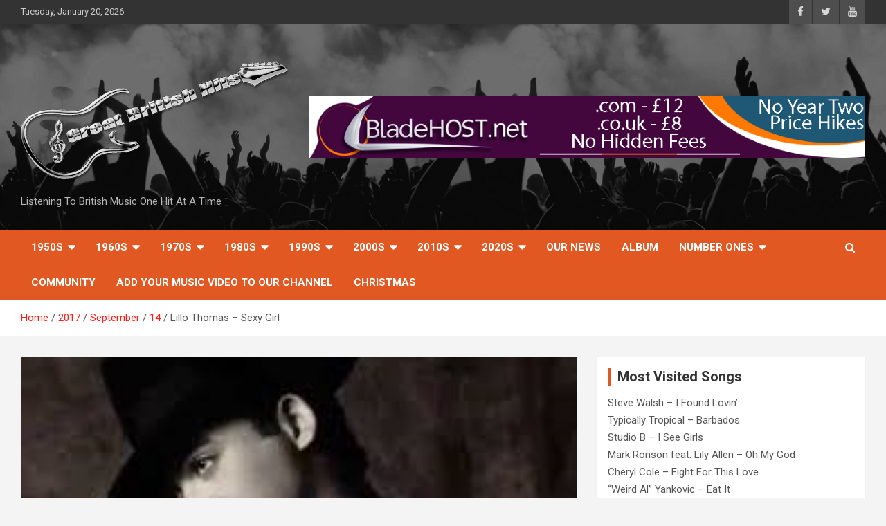

--- FILE ---
content_type: text/html; charset=UTF-8
request_url: https://www.gbhits.co.uk/2017/09/14/lillo-thomas-sexy-girl/
body_size: 23891
content:
<!doctype html>
<html dir="ltr" lang="en-GB" prefix="og: https://ogp.me/ns#">
<head>
	<script async src="https://pagead2.googlesyndication.com/pagead/js/adsbygoogle.js?client=ca-pub-7962557560833552"
     crossorigin="anonymous"></script>
	<meta charset="UTF-8">
	<meta name="viewport" content="width=device-width, initial-scale=1, shrink-to-fit=no">
	<link rel="profile" href="https://gmpg.org/xfn/11">

	<title>Lillo Thomas – Sexy Girl -</title>

		<!-- All in One SEO 4.9.3 - aioseo.com -->
	<meta name="robots" content="max-image-preview:large" />
	<meta name="author" content="TLC"/>
	<link rel="canonical" href="https://www.gbhits.co.uk/2017/09/14/lillo-thomas-sexy-girl/" />
	<meta name="generator" content="All in One SEO (AIOSEO) 4.9.3" />
		<meta property="og:locale" content="en_GB" />
		<meta property="og:site_name" content="- Listening To British Music One Hit At A Time" />
		<meta property="og:type" content="article" />
		<meta property="og:title" content="Lillo Thomas – Sexy Girl -" />
		<meta property="og:url" content="https://www.gbhits.co.uk/2017/09/14/lillo-thomas-sexy-girl/" />
		<meta property="og:image" content="https://www.gbhits.co.uk/wp-content/uploads/2021/07/Logo-Chrome-1.png" />
		<meta property="og:image:secure_url" content="https://www.gbhits.co.uk/wp-content/uploads/2021/07/Logo-Chrome-1.png" />
		<meta property="article:published_time" content="2017-09-14T13:29:50+00:00" />
		<meta property="article:modified_time" content="2017-09-14T13:29:50+00:00" />
		<meta name="twitter:card" content="summary" />
		<meta name="twitter:title" content="Lillo Thomas – Sexy Girl -" />
		<meta name="twitter:image" content="https://www.gbhits.co.uk/wp-content/uploads/2021/07/Logo-Chrome-1.png" />
		<script type="application/ld+json" class="aioseo-schema">
			{"@context":"https:\/\/schema.org","@graph":[{"@type":"BlogPosting","@id":"https:\/\/www.gbhits.co.uk\/2017\/09\/14\/lillo-thomas-sexy-girl\/#blogposting","name":"Lillo Thomas \u2013 Sexy Girl -","headline":"Lillo Thomas &#8211; Sexy Girl","author":{"@id":"https:\/\/www.gbhits.co.uk\/author\/tlc\/#author"},"publisher":{"@id":"https:\/\/www.gbhits.co.uk\/#organization"},"image":{"@type":"ImageObject","url":"https:\/\/www.gbhits.co.uk\/wp-content\/uploads\/2017\/09\/untitled-162.png","width":259,"height":194},"datePublished":"2017-09-14T14:29:50+01:00","dateModified":"2017-09-14T14:29:50+01:00","inLanguage":"en-GB","mainEntityOfPage":{"@id":"https:\/\/www.gbhits.co.uk\/2017\/09\/14\/lillo-thomas-sexy-girl\/#webpage"},"isPartOf":{"@id":"https:\/\/www.gbhits.co.uk\/2017\/09\/14\/lillo-thomas-sexy-girl\/#webpage"},"articleSection":"1980s, 1987, Lillo Thomas - Sexy Girl"},{"@type":"BreadcrumbList","@id":"https:\/\/www.gbhits.co.uk\/2017\/09\/14\/lillo-thomas-sexy-girl\/#breadcrumblist","itemListElement":[{"@type":"ListItem","@id":"https:\/\/www.gbhits.co.uk#listItem","position":1,"name":"Home","item":"https:\/\/www.gbhits.co.uk","nextItem":{"@type":"ListItem","@id":"https:\/\/www.gbhits.co.uk\/category\/1980s\/#listItem","name":"1980s"}},{"@type":"ListItem","@id":"https:\/\/www.gbhits.co.uk\/category\/1980s\/#listItem","position":2,"name":"1980s","item":"https:\/\/www.gbhits.co.uk\/category\/1980s\/","nextItem":{"@type":"ListItem","@id":"https:\/\/www.gbhits.co.uk\/category\/1980s\/1987\/#listItem","name":"1987"},"previousItem":{"@type":"ListItem","@id":"https:\/\/www.gbhits.co.uk#listItem","name":"Home"}},{"@type":"ListItem","@id":"https:\/\/www.gbhits.co.uk\/category\/1980s\/1987\/#listItem","position":3,"name":"1987","item":"https:\/\/www.gbhits.co.uk\/category\/1980s\/1987\/","nextItem":{"@type":"ListItem","@id":"https:\/\/www.gbhits.co.uk\/2017\/09\/14\/lillo-thomas-sexy-girl\/#listItem","name":"Lillo Thomas &#8211; Sexy Girl"},"previousItem":{"@type":"ListItem","@id":"https:\/\/www.gbhits.co.uk\/category\/1980s\/#listItem","name":"1980s"}},{"@type":"ListItem","@id":"https:\/\/www.gbhits.co.uk\/2017\/09\/14\/lillo-thomas-sexy-girl\/#listItem","position":4,"name":"Lillo Thomas &#8211; Sexy Girl","previousItem":{"@type":"ListItem","@id":"https:\/\/www.gbhits.co.uk\/category\/1980s\/1987\/#listItem","name":"1987"}}]},{"@type":"Organization","@id":"https:\/\/www.gbhits.co.uk\/#organization","description":"Listening To British Music One Hit At A Time","url":"https:\/\/www.gbhits.co.uk\/","logo":{"@type":"ImageObject","url":"https:\/\/www.gbhits.co.uk\/wp-content\/uploads\/2021\/07\/Logo-Chrome-1.png","@id":"https:\/\/www.gbhits.co.uk\/2017\/09\/14\/lillo-thomas-sexy-girl\/#organizationLogo","width":1920,"height":1080,"caption":"Logo"},"image":{"@id":"https:\/\/www.gbhits.co.uk\/2017\/09\/14\/lillo-thomas-sexy-girl\/#organizationLogo"}},{"@type":"Person","@id":"https:\/\/www.gbhits.co.uk\/author\/tlc\/#author","url":"https:\/\/www.gbhits.co.uk\/author\/tlc\/","name":"TLC","image":{"@type":"ImageObject","@id":"https:\/\/www.gbhits.co.uk\/2017\/09\/14\/lillo-thomas-sexy-girl\/#authorImage","url":"https:\/\/secure.gravatar.com\/avatar\/3f3e4f88b43b52d148e92bdc4b5e2a71dc751e519f6672d059d64ed5f7e969bb?s=96&d=mm&r=g","width":96,"height":96,"caption":"TLC"}},{"@type":"WebPage","@id":"https:\/\/www.gbhits.co.uk\/2017\/09\/14\/lillo-thomas-sexy-girl\/#webpage","url":"https:\/\/www.gbhits.co.uk\/2017\/09\/14\/lillo-thomas-sexy-girl\/","name":"Lillo Thomas \u2013 Sexy Girl -","inLanguage":"en-GB","isPartOf":{"@id":"https:\/\/www.gbhits.co.uk\/#website"},"breadcrumb":{"@id":"https:\/\/www.gbhits.co.uk\/2017\/09\/14\/lillo-thomas-sexy-girl\/#breadcrumblist"},"author":{"@id":"https:\/\/www.gbhits.co.uk\/author\/tlc\/#author"},"creator":{"@id":"https:\/\/www.gbhits.co.uk\/author\/tlc\/#author"},"image":{"@type":"ImageObject","url":"https:\/\/www.gbhits.co.uk\/wp-content\/uploads\/2017\/09\/untitled-162.png","@id":"https:\/\/www.gbhits.co.uk\/2017\/09\/14\/lillo-thomas-sexy-girl\/#mainImage","width":259,"height":194},"primaryImageOfPage":{"@id":"https:\/\/www.gbhits.co.uk\/2017\/09\/14\/lillo-thomas-sexy-girl\/#mainImage"},"datePublished":"2017-09-14T14:29:50+01:00","dateModified":"2017-09-14T14:29:50+01:00"},{"@type":"WebSite","@id":"https:\/\/www.gbhits.co.uk\/#website","url":"https:\/\/www.gbhits.co.uk\/","description":"Listening To British Music One Hit At A Time","inLanguage":"en-GB","publisher":{"@id":"https:\/\/www.gbhits.co.uk\/#organization"}}]}
		</script>
		<!-- All in One SEO -->

<link rel='dns-prefetch' href='//fonts.googleapis.com' />
<link rel="alternate" type="application/rss+xml" title=" &raquo; Feed" href="https://www.gbhits.co.uk/feed/" />
<link rel="alternate" type="application/rss+xml" title=" &raquo; Comments Feed" href="https://www.gbhits.co.uk/comments/feed/" />
<link rel="alternate" type="application/rss+xml" title=" &raquo; Lillo Thomas &#8211; Sexy Girl Comments Feed" href="https://www.gbhits.co.uk/2017/09/14/lillo-thomas-sexy-girl/feed/" />
<link rel="alternate" title="oEmbed (JSON)" type="application/json+oembed" href="https://www.gbhits.co.uk/wp-json/oembed/1.0/embed?url=https%3A%2F%2Fwww.gbhits.co.uk%2F2017%2F09%2F14%2Flillo-thomas-sexy-girl%2F" />
<link rel="alternate" title="oEmbed (XML)" type="text/xml+oembed" href="https://www.gbhits.co.uk/wp-json/oembed/1.0/embed?url=https%3A%2F%2Fwww.gbhits.co.uk%2F2017%2F09%2F14%2Flillo-thomas-sexy-girl%2F&#038;format=xml" />
<style id='wp-img-auto-sizes-contain-inline-css' type='text/css'>
img:is([sizes=auto i],[sizes^="auto," i]){contain-intrinsic-size:3000px 1500px}
/*# sourceURL=wp-img-auto-sizes-contain-inline-css */
</style>
<style id='wp-emoji-styles-inline-css' type='text/css'>

	img.wp-smiley, img.emoji {
		display: inline !important;
		border: none !important;
		box-shadow: none !important;
		height: 1em !important;
		width: 1em !important;
		margin: 0 0.07em !important;
		vertical-align: -0.1em !important;
		background: none !important;
		padding: 0 !important;
	}
/*# sourceURL=wp-emoji-styles-inline-css */
</style>
<style id='wp-block-library-inline-css' type='text/css'>
:root{--wp-block-synced-color:#7a00df;--wp-block-synced-color--rgb:122,0,223;--wp-bound-block-color:var(--wp-block-synced-color);--wp-editor-canvas-background:#ddd;--wp-admin-theme-color:#007cba;--wp-admin-theme-color--rgb:0,124,186;--wp-admin-theme-color-darker-10:#006ba1;--wp-admin-theme-color-darker-10--rgb:0,107,160.5;--wp-admin-theme-color-darker-20:#005a87;--wp-admin-theme-color-darker-20--rgb:0,90,135;--wp-admin-border-width-focus:2px}@media (min-resolution:192dpi){:root{--wp-admin-border-width-focus:1.5px}}.wp-element-button{cursor:pointer}:root .has-very-light-gray-background-color{background-color:#eee}:root .has-very-dark-gray-background-color{background-color:#313131}:root .has-very-light-gray-color{color:#eee}:root .has-very-dark-gray-color{color:#313131}:root .has-vivid-green-cyan-to-vivid-cyan-blue-gradient-background{background:linear-gradient(135deg,#00d084,#0693e3)}:root .has-purple-crush-gradient-background{background:linear-gradient(135deg,#34e2e4,#4721fb 50%,#ab1dfe)}:root .has-hazy-dawn-gradient-background{background:linear-gradient(135deg,#faaca8,#dad0ec)}:root .has-subdued-olive-gradient-background{background:linear-gradient(135deg,#fafae1,#67a671)}:root .has-atomic-cream-gradient-background{background:linear-gradient(135deg,#fdd79a,#004a59)}:root .has-nightshade-gradient-background{background:linear-gradient(135deg,#330968,#31cdcf)}:root .has-midnight-gradient-background{background:linear-gradient(135deg,#020381,#2874fc)}:root{--wp--preset--font-size--normal:16px;--wp--preset--font-size--huge:42px}.has-regular-font-size{font-size:1em}.has-larger-font-size{font-size:2.625em}.has-normal-font-size{font-size:var(--wp--preset--font-size--normal)}.has-huge-font-size{font-size:var(--wp--preset--font-size--huge)}.has-text-align-center{text-align:center}.has-text-align-left{text-align:left}.has-text-align-right{text-align:right}.has-fit-text{white-space:nowrap!important}#end-resizable-editor-section{display:none}.aligncenter{clear:both}.items-justified-left{justify-content:flex-start}.items-justified-center{justify-content:center}.items-justified-right{justify-content:flex-end}.items-justified-space-between{justify-content:space-between}.screen-reader-text{border:0;clip-path:inset(50%);height:1px;margin:-1px;overflow:hidden;padding:0;position:absolute;width:1px;word-wrap:normal!important}.screen-reader-text:focus{background-color:#ddd;clip-path:none;color:#444;display:block;font-size:1em;height:auto;left:5px;line-height:normal;padding:15px 23px 14px;text-decoration:none;top:5px;width:auto;z-index:100000}html :where(.has-border-color){border-style:solid}html :where([style*=border-top-color]){border-top-style:solid}html :where([style*=border-right-color]){border-right-style:solid}html :where([style*=border-bottom-color]){border-bottom-style:solid}html :where([style*=border-left-color]){border-left-style:solid}html :where([style*=border-width]){border-style:solid}html :where([style*=border-top-width]){border-top-style:solid}html :where([style*=border-right-width]){border-right-style:solid}html :where([style*=border-bottom-width]){border-bottom-style:solid}html :where([style*=border-left-width]){border-left-style:solid}html :where(img[class*=wp-image-]){height:auto;max-width:100%}:where(figure){margin:0 0 1em}html :where(.is-position-sticky){--wp-admin--admin-bar--position-offset:var(--wp-admin--admin-bar--height,0px)}@media screen and (max-width:600px){html :where(.is-position-sticky){--wp-admin--admin-bar--position-offset:0px}}

/*# sourceURL=wp-block-library-inline-css */
</style><style id='global-styles-inline-css' type='text/css'>
:root{--wp--preset--aspect-ratio--square: 1;--wp--preset--aspect-ratio--4-3: 4/3;--wp--preset--aspect-ratio--3-4: 3/4;--wp--preset--aspect-ratio--3-2: 3/2;--wp--preset--aspect-ratio--2-3: 2/3;--wp--preset--aspect-ratio--16-9: 16/9;--wp--preset--aspect-ratio--9-16: 9/16;--wp--preset--color--black: #000000;--wp--preset--color--cyan-bluish-gray: #abb8c3;--wp--preset--color--white: #ffffff;--wp--preset--color--pale-pink: #f78da7;--wp--preset--color--vivid-red: #cf2e2e;--wp--preset--color--luminous-vivid-orange: #ff6900;--wp--preset--color--luminous-vivid-amber: #fcb900;--wp--preset--color--light-green-cyan: #7bdcb5;--wp--preset--color--vivid-green-cyan: #00d084;--wp--preset--color--pale-cyan-blue: #8ed1fc;--wp--preset--color--vivid-cyan-blue: #0693e3;--wp--preset--color--vivid-purple: #9b51e0;--wp--preset--gradient--vivid-cyan-blue-to-vivid-purple: linear-gradient(135deg,rgb(6,147,227) 0%,rgb(155,81,224) 100%);--wp--preset--gradient--light-green-cyan-to-vivid-green-cyan: linear-gradient(135deg,rgb(122,220,180) 0%,rgb(0,208,130) 100%);--wp--preset--gradient--luminous-vivid-amber-to-luminous-vivid-orange: linear-gradient(135deg,rgb(252,185,0) 0%,rgb(255,105,0) 100%);--wp--preset--gradient--luminous-vivid-orange-to-vivid-red: linear-gradient(135deg,rgb(255,105,0) 0%,rgb(207,46,46) 100%);--wp--preset--gradient--very-light-gray-to-cyan-bluish-gray: linear-gradient(135deg,rgb(238,238,238) 0%,rgb(169,184,195) 100%);--wp--preset--gradient--cool-to-warm-spectrum: linear-gradient(135deg,rgb(74,234,220) 0%,rgb(151,120,209) 20%,rgb(207,42,186) 40%,rgb(238,44,130) 60%,rgb(251,105,98) 80%,rgb(254,248,76) 100%);--wp--preset--gradient--blush-light-purple: linear-gradient(135deg,rgb(255,206,236) 0%,rgb(152,150,240) 100%);--wp--preset--gradient--blush-bordeaux: linear-gradient(135deg,rgb(254,205,165) 0%,rgb(254,45,45) 50%,rgb(107,0,62) 100%);--wp--preset--gradient--luminous-dusk: linear-gradient(135deg,rgb(255,203,112) 0%,rgb(199,81,192) 50%,rgb(65,88,208) 100%);--wp--preset--gradient--pale-ocean: linear-gradient(135deg,rgb(255,245,203) 0%,rgb(182,227,212) 50%,rgb(51,167,181) 100%);--wp--preset--gradient--electric-grass: linear-gradient(135deg,rgb(202,248,128) 0%,rgb(113,206,126) 100%);--wp--preset--gradient--midnight: linear-gradient(135deg,rgb(2,3,129) 0%,rgb(40,116,252) 100%);--wp--preset--font-size--small: 13px;--wp--preset--font-size--medium: 20px;--wp--preset--font-size--large: 36px;--wp--preset--font-size--x-large: 42px;--wp--preset--spacing--20: 0.44rem;--wp--preset--spacing--30: 0.67rem;--wp--preset--spacing--40: 1rem;--wp--preset--spacing--50: 1.5rem;--wp--preset--spacing--60: 2.25rem;--wp--preset--spacing--70: 3.38rem;--wp--preset--spacing--80: 5.06rem;--wp--preset--shadow--natural: 6px 6px 9px rgba(0, 0, 0, 0.2);--wp--preset--shadow--deep: 12px 12px 50px rgba(0, 0, 0, 0.4);--wp--preset--shadow--sharp: 6px 6px 0px rgba(0, 0, 0, 0.2);--wp--preset--shadow--outlined: 6px 6px 0px -3px rgb(255, 255, 255), 6px 6px rgb(0, 0, 0);--wp--preset--shadow--crisp: 6px 6px 0px rgb(0, 0, 0);}:where(.is-layout-flex){gap: 0.5em;}:where(.is-layout-grid){gap: 0.5em;}body .is-layout-flex{display: flex;}.is-layout-flex{flex-wrap: wrap;align-items: center;}.is-layout-flex > :is(*, div){margin: 0;}body .is-layout-grid{display: grid;}.is-layout-grid > :is(*, div){margin: 0;}:where(.wp-block-columns.is-layout-flex){gap: 2em;}:where(.wp-block-columns.is-layout-grid){gap: 2em;}:where(.wp-block-post-template.is-layout-flex){gap: 1.25em;}:where(.wp-block-post-template.is-layout-grid){gap: 1.25em;}.has-black-color{color: var(--wp--preset--color--black) !important;}.has-cyan-bluish-gray-color{color: var(--wp--preset--color--cyan-bluish-gray) !important;}.has-white-color{color: var(--wp--preset--color--white) !important;}.has-pale-pink-color{color: var(--wp--preset--color--pale-pink) !important;}.has-vivid-red-color{color: var(--wp--preset--color--vivid-red) !important;}.has-luminous-vivid-orange-color{color: var(--wp--preset--color--luminous-vivid-orange) !important;}.has-luminous-vivid-amber-color{color: var(--wp--preset--color--luminous-vivid-amber) !important;}.has-light-green-cyan-color{color: var(--wp--preset--color--light-green-cyan) !important;}.has-vivid-green-cyan-color{color: var(--wp--preset--color--vivid-green-cyan) !important;}.has-pale-cyan-blue-color{color: var(--wp--preset--color--pale-cyan-blue) !important;}.has-vivid-cyan-blue-color{color: var(--wp--preset--color--vivid-cyan-blue) !important;}.has-vivid-purple-color{color: var(--wp--preset--color--vivid-purple) !important;}.has-black-background-color{background-color: var(--wp--preset--color--black) !important;}.has-cyan-bluish-gray-background-color{background-color: var(--wp--preset--color--cyan-bluish-gray) !important;}.has-white-background-color{background-color: var(--wp--preset--color--white) !important;}.has-pale-pink-background-color{background-color: var(--wp--preset--color--pale-pink) !important;}.has-vivid-red-background-color{background-color: var(--wp--preset--color--vivid-red) !important;}.has-luminous-vivid-orange-background-color{background-color: var(--wp--preset--color--luminous-vivid-orange) !important;}.has-luminous-vivid-amber-background-color{background-color: var(--wp--preset--color--luminous-vivid-amber) !important;}.has-light-green-cyan-background-color{background-color: var(--wp--preset--color--light-green-cyan) !important;}.has-vivid-green-cyan-background-color{background-color: var(--wp--preset--color--vivid-green-cyan) !important;}.has-pale-cyan-blue-background-color{background-color: var(--wp--preset--color--pale-cyan-blue) !important;}.has-vivid-cyan-blue-background-color{background-color: var(--wp--preset--color--vivid-cyan-blue) !important;}.has-vivid-purple-background-color{background-color: var(--wp--preset--color--vivid-purple) !important;}.has-black-border-color{border-color: var(--wp--preset--color--black) !important;}.has-cyan-bluish-gray-border-color{border-color: var(--wp--preset--color--cyan-bluish-gray) !important;}.has-white-border-color{border-color: var(--wp--preset--color--white) !important;}.has-pale-pink-border-color{border-color: var(--wp--preset--color--pale-pink) !important;}.has-vivid-red-border-color{border-color: var(--wp--preset--color--vivid-red) !important;}.has-luminous-vivid-orange-border-color{border-color: var(--wp--preset--color--luminous-vivid-orange) !important;}.has-luminous-vivid-amber-border-color{border-color: var(--wp--preset--color--luminous-vivid-amber) !important;}.has-light-green-cyan-border-color{border-color: var(--wp--preset--color--light-green-cyan) !important;}.has-vivid-green-cyan-border-color{border-color: var(--wp--preset--color--vivid-green-cyan) !important;}.has-pale-cyan-blue-border-color{border-color: var(--wp--preset--color--pale-cyan-blue) !important;}.has-vivid-cyan-blue-border-color{border-color: var(--wp--preset--color--vivid-cyan-blue) !important;}.has-vivid-purple-border-color{border-color: var(--wp--preset--color--vivid-purple) !important;}.has-vivid-cyan-blue-to-vivid-purple-gradient-background{background: var(--wp--preset--gradient--vivid-cyan-blue-to-vivid-purple) !important;}.has-light-green-cyan-to-vivid-green-cyan-gradient-background{background: var(--wp--preset--gradient--light-green-cyan-to-vivid-green-cyan) !important;}.has-luminous-vivid-amber-to-luminous-vivid-orange-gradient-background{background: var(--wp--preset--gradient--luminous-vivid-amber-to-luminous-vivid-orange) !important;}.has-luminous-vivid-orange-to-vivid-red-gradient-background{background: var(--wp--preset--gradient--luminous-vivid-orange-to-vivid-red) !important;}.has-very-light-gray-to-cyan-bluish-gray-gradient-background{background: var(--wp--preset--gradient--very-light-gray-to-cyan-bluish-gray) !important;}.has-cool-to-warm-spectrum-gradient-background{background: var(--wp--preset--gradient--cool-to-warm-spectrum) !important;}.has-blush-light-purple-gradient-background{background: var(--wp--preset--gradient--blush-light-purple) !important;}.has-blush-bordeaux-gradient-background{background: var(--wp--preset--gradient--blush-bordeaux) !important;}.has-luminous-dusk-gradient-background{background: var(--wp--preset--gradient--luminous-dusk) !important;}.has-pale-ocean-gradient-background{background: var(--wp--preset--gradient--pale-ocean) !important;}.has-electric-grass-gradient-background{background: var(--wp--preset--gradient--electric-grass) !important;}.has-midnight-gradient-background{background: var(--wp--preset--gradient--midnight) !important;}.has-small-font-size{font-size: var(--wp--preset--font-size--small) !important;}.has-medium-font-size{font-size: var(--wp--preset--font-size--medium) !important;}.has-large-font-size{font-size: var(--wp--preset--font-size--large) !important;}.has-x-large-font-size{font-size: var(--wp--preset--font-size--x-large) !important;}
/*# sourceURL=global-styles-inline-css */
</style>

<style id='classic-theme-styles-inline-css' type='text/css'>
/*! This file is auto-generated */
.wp-block-button__link{color:#fff;background-color:#32373c;border-radius:9999px;box-shadow:none;text-decoration:none;padding:calc(.667em + 2px) calc(1.333em + 2px);font-size:1.125em}.wp-block-file__button{background:#32373c;color:#fff;text-decoration:none}
/*# sourceURL=/wp-includes/css/classic-themes.min.css */
</style>
<link rel='stylesheet' id='social_share_with_floating_bar-frontend-css' href='https://www.gbhits.co.uk/wp-content/plugins/social-share-with-floating-bar/assets/css/frontend.min.css?ver=1.0.0' type='text/css' media='all' />
<link rel='stylesheet' id='tptn-style-text-only-css' href='https://www.gbhits.co.uk/wp-content/plugins/top-10/css/text-only.min.css?ver=4.1.1' type='text/css' media='all' />
<link rel='stylesheet' id='bootstrap-style-css' href='https://www.gbhits.co.uk/wp-content/themes/newscard-pro/assets/library/bootstrap/css/bootstrap.min.css?ver=4.0.0' type='text/css' media='all' />
<link rel='stylesheet' id='font-awesome-style-css' href='https://www.gbhits.co.uk/wp-content/themes/newscard-pro/assets/library/font-awesome/css/font-awesome.css?ver=6.9' type='text/css' media='all' />
<link rel='stylesheet' id='newscard-google-fonts-css' href='//fonts.googleapis.com/css?family=Roboto%3A300%2C300i%2C400%2C400i%2C500%2C500i%2C700%2C700i&#038;ver=6.9' type='text/css' media='all' />
<link rel='stylesheet' id='owl-carousel-css' href='https://www.gbhits.co.uk/wp-content/themes/newscard-pro/assets/library/owl-carousel/owl.carousel.min.css?ver=2.3.4' type='text/css' media='all' />
<link rel='stylesheet' id='newscard-style-css' href='https://www.gbhits.co.uk/wp-content/themes/newscard-pro/style.css?ver=6.9' type='text/css' media='all' />
<link rel='stylesheet' id='booster-extension-social-icons-css' href='https://www.gbhits.co.uk/wp-content/plugins/booster-extension/assets/css/social-icons.min.css?ver=6.9' type='text/css' media='all' />
<link rel='stylesheet' id='booster-extension-style-css' href='https://www.gbhits.co.uk/wp-content/plugins/booster-extension/assets/css/style.css?ver=6.9' type='text/css' media='all' />
<script type="text/javascript" src="https://www.gbhits.co.uk/wp-includes/js/jquery/jquery.min.js?ver=3.7.1" id="jquery-core-js"></script>
<script type="text/javascript" src="https://www.gbhits.co.uk/wp-includes/js/jquery/jquery-migrate.min.js?ver=3.4.1" id="jquery-migrate-js"></script>
<link rel="https://api.w.org/" href="https://www.gbhits.co.uk/wp-json/" /><link rel="alternate" title="JSON" type="application/json" href="https://www.gbhits.co.uk/wp-json/wp/v2/posts/16756" /><link rel="EditURI" type="application/rsd+xml" title="RSD" href="https://www.gbhits.co.uk/xmlrpc.php?rsd" />
<meta name="generator" content="WordPress 6.9" />
<link rel='shortlink' href='https://www.gbhits.co.uk/?p=16756' />
<!-- auto ad code generated by Easy Google AdSense plugin v1.0.13 --><script async src="https://pagead2.googlesyndication.com/pagead/js/adsbygoogle.js?client=ca-pub-7962557560833552" crossorigin="anonymous"></script><!-- Easy Google AdSense plugin --><!-- Analytics by WP Statistics - https://wp-statistics.com -->
<link rel="pingback" href="https://www.gbhits.co.uk/xmlrpc.php">
	<style type="text/css">
				@media (min-width: 768px) {
				}
		/* Color Scheme > links */
			::selection {
				background-color: #ff1a16;
				color: #fff;
			}
			::-moz-selection {
				background-color: #ff1a16;
				color: #fff;
			}
			a,
			a:hover,
			a:focus,
			a:active,
			.site-title a:hover,
			.site-title a:focus,
			.site-title a:active,
			.top-stories-bar .top-stories-lists .marquee a:hover,
			.entry-title a:hover,
			.entry-title a:focus,
			.entry-title a:active,
			.post-boxed .entry-title a:hover,
			.site-footer .widget-area .post-boxed .entry-title a:hover,
			.entry-meta a:hover,
			.entry-meta a:focus,
			.post-boxed .entry-meta a:hover,
			.site-footer .widget-area .post-boxed .entry-meta a:hover,
			.entry-meta .tag-links a,
			.nav-links a:hover,
			.widget ul li a:hover,
			.comment-metadata a.comment-edit-link,
			.widget_tag_cloud a:hover,
			.widget_categories .current-cat a,
			.widget_nav_menu ul li.current_page_item > a,
			.widget_nav_menu ul li.current_page_ancestor > a,
			.widget_nav_menu ul li.current-menu-item > a,
			.widget_nav_menu ul li.current-menu-ancestor > a,
			.widget_pages ul li.current_page_item > a,
			.widget_pages ul li.current_page_ancestor > a,
			.woocommerce.widget_product_categories ul.product-categories .cat-parent > a,
			.woocommerce.widget_product_categories ul.product-categories .current-cat a,
			.woocommerce .star-rating,
			.woocommerce .star-rating:before {
				color: #ff1a16;
			}
		/* Color Scheme > Navigation */
			.navigation-bar {
				background-color: #e25822;
			}
			.main-navigation .dropdown-menu a:hover,
			.main-navigation .dropdown-menu a.current-menu-item,
			.main-navigation li ul li:hover > a,
			.main-navigation li ul li.current-menu-item > a,
			.main-navigation li ul li.current-menu-ancestor > a,
			.main-navigation ul li li.current_page_item > a,
			.main-navigation li ul li.current_page_ancestor > a {
				color: #e25822;
			}
			@media (max-width: 991px) {
				.main-navigation ul li.current_page_item > a,
				.main-navigation ul li.current_page_ancestor > a,
				.main-navigation ul li.current-menu-item > a,
				.main-navigation ul li.current-menu-ancestor > a,
				.main-navigation ul li a:hover,
				.main-navigation ul li a:focus,
				.main-navigation ul li.show > a,
				.main-navigation ul li:hover > a,
				.main-navigation .dropdown-menu a:hover,
				.main-navigation .dropdown-menu a.current-menu-item,
				.main-navigation li ul li:hover > a,
				.main-navigation li ul li.current-menu-item > a,
				.main-navigation li ul li.current-menu-ancestor > a,
				.main-navigation ul li li.current_page_item > a,
				.main-navigation li ul li.current_page_ancestor > a {
					color: #e25822;
				}
			}
		/* Color Scheme > Buttons */
			.btn-theme,
			.btn-outline-theme:hover,
			.btn-outline-info:not(:disabled):not(.disabled).active,
			.btn-outline-info:not(:disabled):not(.disabled):active,
			.show > .btn-outline-info.dropdown-toggle,
			input[type="reset"],
			input[type="button"],
			input[type="submit"],
			button[type="submit"],
			.back-to-top a,
			#bbpress-forums button,
			div.bbp-submit-wrapper button,
			.bbp_widget_login .button,
			.navigation.pagination .current,
			.navigation.pagination a:hover,
			.page-links span,
			.page-links a:hover span,
			.woocommerce #respond input#submit,
			.woocommerce a.button,
			.woocommerce button.button,
			.woocommerce input.button,
			.woocommerce #respond input#submit.alt,
			.woocommerce a.button.alt,
			.woocommerce button.button.alt,
			.woocommerce input.button.alt,
			.woocommerce-cart .wc-proceed-to-checkout a.checkout-button,
			.woocommerce input.button:disabled,
			.woocommerce input.button:disabled[disabled],
			.woocommerce input.button:disabled:hover,
			.woocommerce input.button:disabled[disabled]:hover,
			.woocommerce button.button:disabled,
			.woocommerce button.button:disabled[disabled],
			.woocommerce button.button.alt.disabled,
			.woocommerce button.button.alt.disabled:hover,
			.woocommerce span.onsale,
			.woocommerce .widget_price_filter .ui-slider .ui-slider-range,
			.woocommerce .widget_price_filter .ui-slider .ui-slider-handle {
				background-color: #e25822;
			}
			.btn-outline-theme {
				border-color: #e25822;
			}
			.btn-outline-theme,
			.navigation.post-navigation .nav-links a:hover {
				color: #e25822;
			}
		/* Color Scheme > Elements */
			.theme-color,
			.format-quote blockquote:before {
				color: #e25822;
			}
			.theme-bg-color,
			.post.sticky .entry-header:before {
				background-color: #e25822;
			}
			.stories-title,
			.widget-title {
				border-color: #e25822;
			}
		/* Elements Color > Top Stories Bar */
			.top-stories-bar,
			.top-stories-bar .top-stories-lists {
				background-color: #e3e3e3;
			}
			.top-stories-bar .top-stories-lists:after {
				background-image: linear-gradient(to right, rgba(255, 255, 255, 0), #e3e3e3);
			}
			body.rtl .top-stories-bar .top-stories-lists:after {
				background-image: linear-gradient(to left, rgba(255, 255, 255, 0), #e3e3e3);
			}
		/* Elements Color > Top Stories Title */
			.top-stories-bar:before,
			.top-stories-bar .top-stories-label,
			.top-stories-bar .top-stories-label:after {
				background-color: #ffffff;
			}
		/* Category Color > Trending Stories */
				.entry-meta .cat-links a.cat-links-15867,
				.entry-meta .cat-links a.cat-links-15867:hover,
				.post-boxed .entry-meta .cat-links a.cat-links-15867,
				.post-boxed .entry-meta .cat-links a.cat-links-15867:hover,
				.site-footer .widget-area .post-boxed .entry-meta .cat-links a.cat-links-15867,
				.site-footer .widget-area .post-boxed .entry-meta .cat-links a.cat-links-15867:hover {
					color: #ced11b;
				}
				.post-img-wrap .entry-meta .cat-links a.cat-links-15867,
				.post-img-wrap .entry-meta .cat-links a.cat-links-15867:hover,
				.post-boxed .post-img-wrap .entry-meta .cat-links a.cat-links-15867,
				.post-boxed .post-img-wrap .entry-meta .cat-links a.cat-links-15867:hover,
				.post-block .post-img-wrap + .entry-header .entry-meta .cat-links a.cat-links-15867,
				.post-block .post-img-wrap + .entry-header .entry-meta .cat-links a.cat-links-15867:hover,
				.site-footer .widget-area .post-boxed .post-img-wrap .entry-meta .cat-links a.cat-links-15867,
				.site-footer .widget-area .post-boxed .post-img-wrap .entry-meta .cat-links a.cat-links-15867:hover,
				.site-footer .widget-area .post-block .post-img-wrap + .entry-header .entry-meta .cat-links a.cat-links-15867,
				.site-footer .widget-area .post-block .post-img-wrap + .entry-header .entry-meta .cat-links a.cat-links-15867:hover {
					background-color: #ced11b;
					color: #fff;
				}
				</style>

<link rel="icon" href="https://www.gbhits.co.uk/wp-content/uploads/2017/02/cropped-great-british-hits-logo-small-32x32.png" sizes="32x32" />
<link rel="icon" href="https://www.gbhits.co.uk/wp-content/uploads/2017/02/cropped-great-british-hits-logo-small-192x192.png" sizes="192x192" />
<link rel="apple-touch-icon" href="https://www.gbhits.co.uk/wp-content/uploads/2017/02/cropped-great-british-hits-logo-small-180x180.png" />
<meta name="msapplication-TileImage" content="https://www.gbhits.co.uk/wp-content/uploads/2017/02/cropped-great-british-hits-logo-small-270x270.png" />
<style id='tptn-style-text-only-widget_tptn_pop-3-inline-css' type='text/css'>

			.tptn_posts_widget-widget_tptn_pop-3 img.tptn_thumb {
				width: 150px !important;
				height: 150px !important;
			}
			
/*# sourceURL=tptn-style-text-only-widget_tptn_pop-3-inline-css */
</style>
</head>

<body class="wp-singular post-template-default single single-post postid-16756 single-format-standard wp-custom-logo wp-theme-newscard-pro theme-body booster-extension group-blog">

<div id="page" class="site">
	<a class="skip-link screen-reader-text" href="#content">Skip to content</a>
	
	<header id="masthead" class="site-header">
					<div class="info-bar infobar-links-on">
				<div class="container">
					<div class="row gutter-10">
						<div class="col col-sm contact-section">
							<div class="date">
								<ul><li>Tuesday, January 20, 2026</li></ul>
							</div>
						</div><!-- .contact-section -->

													<div class="col-auto social-profiles order-lg-3">
								
		<ul class="clearfix">
							<li><a target="_blank" href="https://www.facebook.com/GreatBritishHits"></a></li>
							<li><a target="_blank" href="https://twitter.com/GreatBritishHit"></a></li>
							<li><a target="_blank" href="https://www.youtube.com/c/GreatBritishHits"></a></li>
					</ul>
								</div><!-- .social-profile -->
													<div class="col-md-auto infobar-links order-lg-2">
								<button class="infobar-links-menu-toggle">Responsive Menu</button>
															</div><!-- .infobar-links -->
											</div><!-- .row -->
          		</div><!-- .container -->
        	</div><!-- .infobar -->
        		<nav class="navbar navbar-expand-lg d-block navigation-light">
			<div class="navbar-head navbar-bg-set"  style="background-image:url('https://www.gbhits.co.uk/wp-content/uploads/2021/07/Untitled-1-1.png');">
				<div class="container">
					<div class="row navbar-head-row align-items-center">
						<div class="col-lg-4">
							<div class="site-branding navbar-brand">
								<a href="https://www.gbhits.co.uk/" class="custom-logo-link" rel="home"><img width="1920" height="1080" src="https://www.gbhits.co.uk/wp-content/uploads/2021/07/Logo-Chrome-1.png" class="custom-logo" alt="Logo" decoding="async" fetchpriority="high" srcset="https://www.gbhits.co.uk/wp-content/uploads/2021/07/Logo-Chrome-1.png 1920w, https://www.gbhits.co.uk/wp-content/uploads/2021/07/Logo-Chrome-1-300x169.png 300w, https://www.gbhits.co.uk/wp-content/uploads/2021/07/Logo-Chrome-1-1024x576.png 1024w, https://www.gbhits.co.uk/wp-content/uploads/2021/07/Logo-Chrome-1-768x432.png 768w, https://www.gbhits.co.uk/wp-content/uploads/2021/07/Logo-Chrome-1-1536x864.png 1536w" sizes="(max-width: 1920px) 100vw, 1920px" /></a>									<h2 class="site-title"><a href="https://www.gbhits.co.uk/" rel="home"></a></h2>
																	<p class="site-description">Listening To British Music One Hit At A Time</p>
															</div><!-- .site-branding .navbar-brand -->
						</div>
													<div class="col-lg-8 navbar-ad-section">
																	<a href="https://www.bladehost.net/" class="newscard-ad-728-90" target="_blank" rel="noopener noreferrer">
																<img class="img-fluid" src="https://www.gbhits.co.uk/wp-content/uploads/2025/05/Web-Banner-Design-PSD.png" alt="Banner Add">
																	</a>
															</div>
											</div><!-- .row -->
				</div><!-- .container -->
			</div><!-- .navbar-head -->
			<div class="navigation-bar" id="sticky-navigation-bar">
				<div class="navigation-bar-top">
					<div class="container">
						<button class="navbar-toggler menu-toggle" type="button" data-toggle="collapse" data-target="#navbarCollapse" aria-controls="navbarCollapse" aria-expanded="false" aria-label="Toggle navigation"></button>
						<span class="search-toggle"></span>
					</div><!-- .container -->
					<div class="search-bar">
						<div class="container">
							<div class="search-block off">
								<form action="https://www.gbhits.co.uk/" method="get" class="search-form">
	<label class="assistive-text"> Search </label>
	<div class="input-group">
		<input type="search" value="" placeholder="Search" class="form-control s" name="s">
		<div class="input-group-prepend">
			<button class="btn btn-theme">Search</button>
		</div>
	</div>
</form><!-- .search-form -->
							</div><!-- .search-box -->
						</div><!-- .container -->
					</div><!-- .search-bar -->
				</div><!-- .navigation-bar-top -->
				<div class="navbar-main">
					<div class="container">
						<div class="collapse navbar-collapse" id="navbarCollapse">
							<div id="site-navigation" class="main-navigation nav-uppercase" role="navigation">
								<ul class="nav-menu navbar-nav d-lg-block"><li id="menu-item-22652" class="menu-item menu-item-type-taxonomy menu-item-object-category menu-item-has-children menu-item-22652"><a href="https://www.gbhits.co.uk/category/1950s/">1950s</a>
<ul class="sub-menu">
	<li id="menu-item-22670" class="menu-item menu-item-type-taxonomy menu-item-object-category menu-item-22670"><a href="https://www.gbhits.co.uk/category/1950s/1950/">1950</a></li>
	<li id="menu-item-22667" class="menu-item menu-item-type-taxonomy menu-item-object-category menu-item-22667"><a href="https://www.gbhits.co.uk/category/1950s/1951/">1951</a></li>
	<li id="menu-item-22666" class="menu-item menu-item-type-taxonomy menu-item-object-category menu-item-22666"><a href="https://www.gbhits.co.uk/category/1950s/1952/">1952</a></li>
	<li id="menu-item-22661" class="menu-item menu-item-type-taxonomy menu-item-object-category menu-item-22661"><a href="https://www.gbhits.co.uk/category/1950s/1953/">1953</a></li>
	<li id="menu-item-22663" class="menu-item menu-item-type-taxonomy menu-item-object-category menu-item-22663"><a href="https://www.gbhits.co.uk/category/1950s/1954/">1954</a></li>
	<li id="menu-item-22658" class="menu-item menu-item-type-taxonomy menu-item-object-category menu-item-22658"><a href="https://www.gbhits.co.uk/category/1950s/1955/">1955</a></li>
	<li id="menu-item-22653" class="menu-item menu-item-type-taxonomy menu-item-object-category menu-item-22653"><a href="https://www.gbhits.co.uk/category/1950s/1956/">1956</a></li>
	<li id="menu-item-22681" class="menu-item menu-item-type-taxonomy menu-item-object-category menu-item-22681"><a href="https://www.gbhits.co.uk/category/1950s/1957/">1957</a></li>
	<li id="menu-item-22688" class="menu-item menu-item-type-taxonomy menu-item-object-category menu-item-22688"><a href="https://www.gbhits.co.uk/category/1950s/1958/">1958</a></li>
	<li id="menu-item-22685" class="menu-item menu-item-type-taxonomy menu-item-object-category menu-item-22685"><a href="https://www.gbhits.co.uk/category/1950s/1959/">1959</a></li>
</ul>
</li>
<li id="menu-item-22598" class="menu-item menu-item-type-taxonomy menu-item-object-category menu-item-has-children menu-item-22598"><a href="https://www.gbhits.co.uk/category/1960s/">1960s</a>
<ul class="sub-menu">
	<li id="menu-item-22683" class="menu-item menu-item-type-taxonomy menu-item-object-category menu-item-22683"><a href="https://www.gbhits.co.uk/category/1960s/1960/">1960</a></li>
	<li id="menu-item-22648" class="menu-item menu-item-type-taxonomy menu-item-object-category menu-item-22648"><a href="https://www.gbhits.co.uk/category/1960s/1961/">1961</a></li>
	<li id="menu-item-22655" class="menu-item menu-item-type-taxonomy menu-item-object-category menu-item-22655"><a href="https://www.gbhits.co.uk/category/1960s/1962/">1962</a></li>
	<li id="menu-item-22676" class="menu-item menu-item-type-taxonomy menu-item-object-category menu-item-22676"><a href="https://www.gbhits.co.uk/category/1960s/1963/">1963</a></li>
	<li id="menu-item-22677" class="menu-item menu-item-type-taxonomy menu-item-object-category menu-item-22677"><a href="https://www.gbhits.co.uk/category/1960s/1964/">1964</a></li>
	<li id="menu-item-22646" class="menu-item menu-item-type-taxonomy menu-item-object-category menu-item-22646"><a href="https://www.gbhits.co.uk/category/1960s/1965/">1965</a></li>
	<li id="menu-item-22644" class="menu-item menu-item-type-taxonomy menu-item-object-category menu-item-22644"><a href="https://www.gbhits.co.uk/category/1960s/1966/">1966</a></li>
	<li id="menu-item-22647" class="menu-item menu-item-type-taxonomy menu-item-object-category menu-item-22647"><a href="https://www.gbhits.co.uk/category/1960s/1967/">1967</a></li>
	<li id="menu-item-22650" class="menu-item menu-item-type-taxonomy menu-item-object-category menu-item-22650"><a href="https://www.gbhits.co.uk/category/1960s/1968/">1968</a></li>
	<li id="menu-item-22649" class="menu-item menu-item-type-taxonomy menu-item-object-category menu-item-22649"><a href="https://www.gbhits.co.uk/category/1960s/1969/">1969</a></li>
</ul>
</li>
<li id="menu-item-22597" class="menu-item menu-item-type-taxonomy menu-item-object-category menu-item-has-children menu-item-22597"><a href="https://www.gbhits.co.uk/category/1970s/">1970s</a>
<ul class="sub-menu">
	<li id="menu-item-22678" class="menu-item menu-item-type-taxonomy menu-item-object-category menu-item-22678"><a href="https://www.gbhits.co.uk/category/1970s/1970/">1970</a></li>
	<li id="menu-item-22679" class="menu-item menu-item-type-taxonomy menu-item-object-category menu-item-22679"><a href="https://www.gbhits.co.uk/category/1970s/1971/">1971</a></li>
	<li id="menu-item-22680" class="menu-item menu-item-type-taxonomy menu-item-object-category menu-item-22680"><a href="https://www.gbhits.co.uk/category/1970s/1972/">1972</a></li>
	<li id="menu-item-22651" class="menu-item menu-item-type-taxonomy menu-item-object-category menu-item-22651"><a href="https://www.gbhits.co.uk/category/1970s/1973/">1973</a></li>
	<li id="menu-item-22637" class="menu-item menu-item-type-taxonomy menu-item-object-category menu-item-22637"><a href="https://www.gbhits.co.uk/category/1970s/1974/">1974</a></li>
	<li id="menu-item-22641" class="menu-item menu-item-type-taxonomy menu-item-object-category menu-item-22641"><a href="https://www.gbhits.co.uk/category/1970s/1975/">1975</a></li>
	<li id="menu-item-22643" class="menu-item menu-item-type-taxonomy menu-item-object-category menu-item-22643"><a href="https://www.gbhits.co.uk/category/1970s/1976/">1976</a></li>
	<li id="menu-item-22640" class="menu-item menu-item-type-taxonomy menu-item-object-category menu-item-22640"><a href="https://www.gbhits.co.uk/category/1970s/1977/">1977</a></li>
	<li id="menu-item-22642" class="menu-item menu-item-type-taxonomy menu-item-object-category menu-item-22642"><a href="https://www.gbhits.co.uk/category/1970s/1978/">1978</a></li>
	<li id="menu-item-22635" class="menu-item menu-item-type-taxonomy menu-item-object-category menu-item-22635"><a href="https://www.gbhits.co.uk/category/1970s/1979/">1979</a></li>
</ul>
</li>
<li id="menu-item-22596" class="menu-item menu-item-type-taxonomy menu-item-object-category current-post-ancestor current-menu-parent current-post-parent menu-item-has-children menu-item-22596"><a href="https://www.gbhits.co.uk/category/1980s/">1980s</a>
<ul class="sub-menu">
	<li id="menu-item-22631" class="menu-item menu-item-type-taxonomy menu-item-object-category menu-item-22631"><a href="https://www.gbhits.co.uk/category/1980s/1980/">1980</a></li>
	<li id="menu-item-22634" class="menu-item menu-item-type-taxonomy menu-item-object-category menu-item-22634"><a href="https://www.gbhits.co.uk/category/1980s/1981/">1981</a></li>
	<li id="menu-item-22626" class="menu-item menu-item-type-taxonomy menu-item-object-category menu-item-22626"><a href="https://www.gbhits.co.uk/category/1980s/1982/">1982</a></li>
	<li id="menu-item-22632" class="menu-item menu-item-type-taxonomy menu-item-object-category menu-item-22632"><a href="https://www.gbhits.co.uk/category/1980s/1983/">1983</a></li>
	<li id="menu-item-22636" class="menu-item menu-item-type-taxonomy menu-item-object-category menu-item-22636"><a href="https://www.gbhits.co.uk/category/1980s/1984/">1984</a></li>
	<li id="menu-item-22638" class="menu-item menu-item-type-taxonomy menu-item-object-category menu-item-22638"><a href="https://www.gbhits.co.uk/category/1980s/1985/">1985</a></li>
	<li id="menu-item-22639" class="menu-item menu-item-type-taxonomy menu-item-object-category menu-item-22639"><a href="https://www.gbhits.co.uk/category/1980s/1986/">1986</a></li>
	<li id="menu-item-22633" class="menu-item menu-item-type-taxonomy menu-item-object-category current-post-ancestor current-menu-parent current-post-parent menu-item-22633"><a href="https://www.gbhits.co.uk/category/1980s/1987/">1987</a></li>
	<li id="menu-item-22630" class="menu-item menu-item-type-taxonomy menu-item-object-category menu-item-22630"><a href="https://www.gbhits.co.uk/category/1980s/1988/">1988</a></li>
	<li id="menu-item-22627" class="menu-item menu-item-type-taxonomy menu-item-object-category menu-item-22627"><a href="https://www.gbhits.co.uk/category/1980s/1989/">1989</a></li>
</ul>
</li>
<li id="menu-item-22593" class="menu-item menu-item-type-taxonomy menu-item-object-category menu-item-has-children menu-item-22593"><a href="https://www.gbhits.co.uk/category/1990s/">1990s</a>
<ul class="sub-menu">
	<li id="menu-item-22629" class="menu-item menu-item-type-taxonomy menu-item-object-category menu-item-22629"><a href="https://www.gbhits.co.uk/category/1990s/1990/">1990</a></li>
	<li id="menu-item-22628" class="menu-item menu-item-type-taxonomy menu-item-object-category menu-item-22628"><a href="https://www.gbhits.co.uk/category/1990s/1991/">1991</a></li>
	<li id="menu-item-22621" class="menu-item menu-item-type-taxonomy menu-item-object-category menu-item-22621"><a href="https://www.gbhits.co.uk/category/1990s/1992/">1992</a></li>
	<li id="menu-item-22616" class="menu-item menu-item-type-taxonomy menu-item-object-category menu-item-22616"><a href="https://www.gbhits.co.uk/category/1990s/1993/">1993</a></li>
	<li id="menu-item-22617" class="menu-item menu-item-type-taxonomy menu-item-object-category menu-item-22617"><a href="https://www.gbhits.co.uk/category/1990s/1994/">1994</a></li>
	<li id="menu-item-22606" class="menu-item menu-item-type-taxonomy menu-item-object-category menu-item-22606"><a href="https://www.gbhits.co.uk/category/1990s/1995/">1995</a></li>
	<li id="menu-item-22607" class="menu-item menu-item-type-taxonomy menu-item-object-category menu-item-22607"><a href="https://www.gbhits.co.uk/category/1990s/1996/">1996</a></li>
	<li id="menu-item-22605" class="menu-item menu-item-type-taxonomy menu-item-object-category menu-item-22605"><a href="https://www.gbhits.co.uk/category/1990s/1997/">1997</a></li>
	<li id="menu-item-22608" class="menu-item menu-item-type-taxonomy menu-item-object-category menu-item-22608"><a href="https://www.gbhits.co.uk/category/1990s/1998/">1998</a></li>
	<li id="menu-item-22611" class="menu-item menu-item-type-taxonomy menu-item-object-category menu-item-22611"><a href="https://www.gbhits.co.uk/category/1990s/1999/">1999</a></li>
</ul>
</li>
<li id="menu-item-22594" class="menu-item menu-item-type-taxonomy menu-item-object-category menu-item-has-children menu-item-22594"><a href="https://www.gbhits.co.uk/category/2000s/">2000s</a>
<ul class="sub-menu">
	<li id="menu-item-22615" class="menu-item menu-item-type-taxonomy menu-item-object-category menu-item-22615"><a href="https://www.gbhits.co.uk/category/2000s/2000/">2000</a></li>
	<li id="menu-item-22610" class="menu-item menu-item-type-taxonomy menu-item-object-category menu-item-22610"><a href="https://www.gbhits.co.uk/category/2000s/2001/">2001</a></li>
	<li id="menu-item-22612" class="menu-item menu-item-type-taxonomy menu-item-object-category menu-item-22612"><a href="https://www.gbhits.co.uk/category/2000s/2002/">2002</a></li>
	<li id="menu-item-22614" class="menu-item menu-item-type-taxonomy menu-item-object-category menu-item-22614"><a href="https://www.gbhits.co.uk/category/2000s/2003/">2003</a></li>
	<li id="menu-item-22609" class="menu-item menu-item-type-taxonomy menu-item-object-category menu-item-22609"><a href="https://www.gbhits.co.uk/category/2000s/2004/">2004</a></li>
	<li id="menu-item-22613" class="menu-item menu-item-type-taxonomy menu-item-object-category menu-item-22613"><a href="https://www.gbhits.co.uk/category/2000s/2005/">2005</a></li>
	<li id="menu-item-22618" class="menu-item menu-item-type-taxonomy menu-item-object-category menu-item-22618"><a href="https://www.gbhits.co.uk/category/2000s/2006/">2006</a></li>
	<li id="menu-item-22623" class="menu-item menu-item-type-taxonomy menu-item-object-category menu-item-22623"><a href="https://www.gbhits.co.uk/category/2000s/2007/">2007</a></li>
	<li id="menu-item-22684" class="menu-item menu-item-type-taxonomy menu-item-object-category menu-item-22684"><a href="https://www.gbhits.co.uk/category/2000s/2008/">2008</a></li>
	<li id="menu-item-22656" class="menu-item menu-item-type-taxonomy menu-item-object-category menu-item-22656"><a href="https://www.gbhits.co.uk/category/2000s/2009/">2009</a></li>
</ul>
</li>
<li id="menu-item-22595" class="menu-item menu-item-type-taxonomy menu-item-object-category menu-item-has-children menu-item-22595"><a href="https://www.gbhits.co.uk/category/2010s/">2010s</a>
<ul class="sub-menu">
	<li id="menu-item-22686" class="menu-item menu-item-type-taxonomy menu-item-object-category menu-item-22686"><a href="https://www.gbhits.co.uk/category/2010s/2010/">2010</a></li>
	<li id="menu-item-22657" class="menu-item menu-item-type-taxonomy menu-item-object-category menu-item-22657"><a href="https://www.gbhits.co.uk/category/2010s/2011/">2011</a></li>
	<li id="menu-item-22654" class="menu-item menu-item-type-taxonomy menu-item-object-category menu-item-22654"><a href="https://www.gbhits.co.uk/category/2010s/2012/">2012</a></li>
	<li id="menu-item-22659" class="menu-item menu-item-type-taxonomy menu-item-object-category menu-item-22659"><a href="https://www.gbhits.co.uk/category/2010s/2013/">2013</a></li>
	<li id="menu-item-22682" class="menu-item menu-item-type-taxonomy menu-item-object-category menu-item-22682"><a href="https://www.gbhits.co.uk/category/2010s/2014/">2014</a></li>
	<li id="menu-item-22660" class="menu-item menu-item-type-taxonomy menu-item-object-category menu-item-22660"><a href="https://www.gbhits.co.uk/category/2010s/2015/">2015</a></li>
	<li id="menu-item-22645" class="menu-item menu-item-type-taxonomy menu-item-object-category menu-item-22645"><a href="https://www.gbhits.co.uk/category/2010s/2016/">2016</a></li>
	<li id="menu-item-22603" class="menu-item menu-item-type-taxonomy menu-item-object-category menu-item-22603"><a href="https://www.gbhits.co.uk/category/2010s/2017/">2017</a></li>
	<li id="menu-item-22601" class="menu-item menu-item-type-taxonomy menu-item-object-category menu-item-22601"><a href="https://www.gbhits.co.uk/category/2010s/2018/">2018</a></li>
	<li id="menu-item-22672" class="menu-item menu-item-type-taxonomy menu-item-object-category menu-item-22672"><a href="https://www.gbhits.co.uk/category/2010s/2019/">2019</a></li>
</ul>
</li>
<li id="menu-item-22599" class="menu-item menu-item-type-taxonomy menu-item-object-category menu-item-has-children menu-item-22599"><a href="https://www.gbhits.co.uk/category/2020s/">2020s</a>
<ul class="sub-menu">
	<li id="menu-item-22602" class="menu-item menu-item-type-taxonomy menu-item-object-category menu-item-22602"><a href="https://www.gbhits.co.uk/category/2020s/2020/">2020</a></li>
	<li id="menu-item-22625" class="menu-item menu-item-type-taxonomy menu-item-object-category menu-item-22625"><a href="https://www.gbhits.co.uk/category/2020s/2021/">2021</a></li>
	<li id="menu-item-22687" class="menu-item menu-item-type-taxonomy menu-item-object-category menu-item-22687"><a href="https://www.gbhits.co.uk/category/2020s/2022/">2022</a></li>
</ul>
</li>
<li id="menu-item-22665" class="menu-item menu-item-type-taxonomy menu-item-object-category menu-item-22665"><a href="https://www.gbhits.co.uk/category/news/">Our News</a></li>
<li id="menu-item-22669" class="menu-item menu-item-type-taxonomy menu-item-object-category menu-item-22669"><a href="https://www.gbhits.co.uk/category/album/">Album</a></li>
<li id="menu-item-22592" class="menu-item menu-item-type-taxonomy menu-item-object-category menu-item-has-children menu-item-22592"><a href="https://www.gbhits.co.uk/category/number-ones/">Number Ones</a>
<ul class="sub-menu">
	<li id="menu-item-22624" class="menu-item menu-item-type-taxonomy menu-item-object-category menu-item-22624"><a href="https://www.gbhits.co.uk/category/number-ones/50s/">50s</a></li>
	<li id="menu-item-22675" class="menu-item menu-item-type-taxonomy menu-item-object-category menu-item-22675"><a href="https://www.gbhits.co.uk/category/number-ones/60s/">60s</a></li>
	<li id="menu-item-22604" class="menu-item menu-item-type-taxonomy menu-item-object-category menu-item-22604"><a href="https://www.gbhits.co.uk/category/number-ones/70s/">70s</a></li>
	<li id="menu-item-22674" class="menu-item menu-item-type-taxonomy menu-item-object-category menu-item-22674"><a href="https://www.gbhits.co.uk/category/number-ones/80s/">80s</a></li>
	<li id="menu-item-22673" class="menu-item menu-item-type-taxonomy menu-item-object-category menu-item-22673"><a href="https://www.gbhits.co.uk/category/number-ones/90s/">90s</a></li>
	<li id="menu-item-22600" class="menu-item menu-item-type-taxonomy menu-item-object-category menu-item-22600"><a href="https://www.gbhits.co.uk/category/number-ones/00s/">00s</a></li>
	<li id="menu-item-22671" class="menu-item menu-item-type-taxonomy menu-item-object-category menu-item-22671"><a href="https://www.gbhits.co.uk/category/number-ones/010s/">010s</a></li>
	<li id="menu-item-22664" class="menu-item menu-item-type-taxonomy menu-item-object-category menu-item-22664"><a href="https://www.gbhits.co.uk/category/number-ones/20s/">20s</a></li>
</ul>
</li>
<li id="menu-item-22707" class="menu-item menu-item-type-post_type menu-item-object-page menu-item-22707"><a href="https://www.gbhits.co.uk/community/">Community</a></li>
<li id="menu-item-22708" class="menu-item menu-item-type-post_type menu-item-object-page menu-item-22708"><a href="https://www.gbhits.co.uk/add-your-music-video-to-our-channel/">Add Your Music Video To Our Channel</a></li>
<li id="menu-item-23048" class="menu-item menu-item-type-taxonomy menu-item-object-category menu-item-23048"><a href="https://www.gbhits.co.uk/category/christmas/">Christmas</a></li>
</ul>							</div><!-- #site-navigation .main-navigation -->
						</div><!-- .navbar-collapse -->
						<div class="nav-search">
							<span class="search-toggle"></span>
						</div><!-- .nav-search -->
					</div><!-- .container -->
				</div><!-- .navbar-main -->
			</div><!-- .navigation-bar -->
		</nav><!-- .navbar -->

		
		
					<div id="breadcrumb">
				<div class="container">
					<div role="navigation" aria-label="Breadcrumbs" class="breadcrumb-trail breadcrumbs" itemprop="breadcrumb"><ul class="trail-items" itemscope itemtype="http://schema.org/BreadcrumbList"><meta name="numberOfItems" content="5" /><meta name="itemListOrder" content="Ascending" /><li itemprop="itemListElement" itemscope itemtype="http://schema.org/ListItem" class="trail-item trail-begin"><a href="https://www.gbhits.co.uk/" rel="home" itemprop="item"><span itemprop="name">Home</span></a><meta itemprop="position" content="1" /></li><li itemprop="itemListElement" itemscope itemtype="http://schema.org/ListItem" class="trail-item"><a href="https://www.gbhits.co.uk/2017/" itemprop="item"><span itemprop="name">2017</span></a><meta itemprop="position" content="2" /></li><li itemprop="itemListElement" itemscope itemtype="http://schema.org/ListItem" class="trail-item"><a href="https://www.gbhits.co.uk/2017/09/" itemprop="item"><span itemprop="name">September</span></a><meta itemprop="position" content="3" /></li><li itemprop="itemListElement" itemscope itemtype="http://schema.org/ListItem" class="trail-item"><a href="https://www.gbhits.co.uk/2017/09/14/" itemprop="item"><span itemprop="name">14</span></a><meta itemprop="position" content="4" /></li><li itemprop="itemListElement" itemscope itemtype="http://schema.org/ListItem" class="trail-item trail-end"><span itemprop="name">Lillo Thomas &#8211; Sexy Girl</span><meta itemprop="position" content="5" /></li></ul></div>				</div>
			</div><!-- .breadcrumb -->
			</header><!-- #masthead -->
	<div id="content" class="site-content ">
		<div class="container">
							<div class="row justify-content-center site-content-row">
			<div id="primary" class="col-lg-8 content-area">		<main id="main" class="site-main">

				<div class="post-16756 post type-post status-publish format-standard has-post-thumbnail hentry category-1980s category-46 tag-lillo-thomas-sexy-girl">

		
					<figure class="post-featured-image page-single-img-wrap">
						<div class="post-img" style="background-image: url('https://www.gbhits.co.uk/wp-content/uploads/2017/09/untitled-162.png');"></div>
					</figure><!-- .post-featured-image .page-single-img-wrap -->

				
				<div class="entry-meta category-meta">
					<div class="cat-links">
				<a class="cat-links-15" href="https://www.gbhits.co.uk/category/1980s/">1980s</a>
			
				<a class="cat-links-46" href="https://www.gbhits.co.uk/category/1980s/1987/">1987</a>
			</div>
				</div><!-- .entry-meta -->

			
					<header class="entry-header">
				<h1 class="entry-title">Lillo Thomas &#8211; Sexy Girl</h1>
									<div class="entry-meta">
						<div class="date"><a href="https://www.gbhits.co.uk/2017/09/14/lillo-thomas-sexy-girl/" title="Lillo Thomas &#8211; Sexy Girl">September 14, 2017</a> </div> <div class="by-author vcard author"><a href="https://www.gbhits.co.uk/author/tlc/">TLC</a> </div>											</div><!-- .entry-meta -->
								</header>
		
			<div class="entry-content">
				
			<div class="twp-like-dislike-button twp-like-dislike-thumb">

				
				<span data-id="16756" id="twp-post-like" class="twp-post-like-dislike can-like">
		            <img src="https://www.gbhits.co.uk/wp-content/plugins/booster-extension//assets/icon/thumbs-up.svg" />		        </span>

				<span class="twp-like-count">
		            0		        </span>

				
				<span data-id="16756" id="twp-post-dislike" class="twp-post-like-dislike can-dislike ">
		            <img src="https://www.gbhits.co.uk/wp-content/plugins/booster-extension//assets/icon/thumbs-down.svg" />		            
		        </span>

				<span class="twp-dislike-count">
		            0		        </span>

			</div>

		<div class='booster-block booster-read-block'>
                <div class="twp-read-time">
                	<i class="booster-icon twp-clock"></i> <span>Read Time:</span>0 Second                </div>

            </div><p><iframe width="854" height="480" src="https://www.youtube.com/embed/BqxqtTfqBFY" frameborder="0" allowfullscreen></iframe></p>


		<div class=" twp-social-share  booster-clear">

						    <header class="twp-plugin-title twp-share-title">
			        <h2>Share</h2>
			    </header>
			
		    <div class="twp-share-container">
				<div class="twp-social-icons twp-social-facebook">										<a class="twp-icon-holder" rel="nofollow"  onclick="twp_be_popup_new_window( event,'https://www.facebook.com/sharer/sharer.php?u=http://www.gbhits.co.uk/2017/09/14/lillo-thomas-sexy-girl/'); "  href="https://www.facebook.com/sharer/sharer.php?u=http://www.gbhits.co.uk/2017/09/14/lillo-thomas-sexy-girl/" >
			                                <span class="twp-social-count"><span class="booster-svg-icon"><svg class="booster-svg" aria-hidden="true" role="img" focusable="false" viewBox="0 0 24 24" xmlns="http://www.w3.org/2000/svg" width="24" height="24"><path fill="currentColor" d="M 23.25 9 L 15 9 L 15 0.75 C 15 0.335938 14.664062 0 14.25 0 L 9.75 0 C 9.335938 0 9 0.335938 9 0.75 L 9 9 L 0.75 9 C 0.335938 9 0 9.335938 0 9.75 L 0 14.25 C 0 14.664062 0.335938 15 0.75 15 L 9 15 L 9 23.25 C 9 23.664062 9.335938 24 9.75 24 L 14.25 24 C 14.664062 24 15 23.664062 15 23.25 L 15 15 L 23.25 15 C 23.664062 15 24 14.664062 24 14.25 L 24 9.75 C 24 9.335938 23.664062 9 23.25 9 Z M 23.25 9" /></svg></span></span>												<span class="twp-share-media">

													<span class="twp-share-label">
                                                        <span class="booster-svg-icon"><svg class="booster-svg" aria-hidden="true" role="img" focusable="false" viewBox="0 0 24 24" xmlns="http://www.w3.org/2000/svg" width="24" height="24"><path fill="currentColor" d="M22.675 0h-21.35c-.732 0-1.325.593-1.325 1.325v21.351c0 .731.593 1.324 1.325 1.324h11.495v-9.294h-3.128v-3.622h3.128v-2.671c0-3.1 1.893-4.788 4.659-4.788 1.325 0 2.463.099 2.795.143v3.24l-1.918.001c-1.504 0-1.795.715-1.795 1.763v2.313h3.587l-.467 3.622h-3.12v9.293h6.116c.73 0 1.323-.593 1.323-1.325v-21.35c0-.732-.593-1.325-1.325-1.325z" /></svg></span>
				                                        <span class="twp-label-title">
				                                            Facebook				                                        </span>
				                                    </span>
												</span>
																					</a>
									</div><div class="twp-social-icons twp-social-twitter">										<a class="twp-icon-holder" rel="nofollow"  onclick="twp_be_popup_new_window( event,'https://twitter.com/intent/tweet?text=Lillo%20Thomas%20&#8211;%20Sexy%20Girl&#038;url=http://www.gbhits.co.uk/2017/09/14/lillo-thomas-sexy-girl/'); "  href="https://twitter.com/intent/tweet?text=Lillo%20Thomas%20&#8211;%20Sexy%20Girl&#038;url=http://www.gbhits.co.uk/2017/09/14/lillo-thomas-sexy-girl/" >
			                                <span class="twp-social-count"><span class="booster-svg-icon"><svg class="booster-svg" aria-hidden="true" role="img" focusable="false" viewBox="0 0 24 24" xmlns="http://www.w3.org/2000/svg" width="24" height="24"><path fill="currentColor" d="M 23.25 9 L 15 9 L 15 0.75 C 15 0.335938 14.664062 0 14.25 0 L 9.75 0 C 9.335938 0 9 0.335938 9 0.75 L 9 9 L 0.75 9 C 0.335938 9 0 9.335938 0 9.75 L 0 14.25 C 0 14.664062 0.335938 15 0.75 15 L 9 15 L 9 23.25 C 9 23.664062 9.335938 24 9.75 24 L 14.25 24 C 14.664062 24 15 23.664062 15 23.25 L 15 15 L 23.25 15 C 23.664062 15 24 14.664062 24 14.25 L 24 9.75 C 24 9.335938 23.664062 9 23.25 9 Z M 23.25 9" /></svg></span></span>												<span class="twp-share-media">
													<span class="twp-share-label">
                                                        <span class="booster-svg-icon"><svg class="booster-svg" aria-hidden="true" role="img" focusable="false" viewBox="0 0 24 24" xmlns="http://www.w3.org/2000/svg" width="24" height="24"><path fill="currentColor" d="M18.244 2.25h3.308l-7.227 8.26 8.502 11.24H16.17l-5.214-6.817L4.99 21.75H1.68l7.73-8.835L1.254 2.25H8.08l4.713 6.231zm-1.161 17.52h1.833L7.084 4.126H5.117z"></path></svg></span>
				                                        <span class="twp-label-title">
				                                            Twitter				                                        </span>
												    </span>
												</span>
																					</a>
									</div><div class="twp-social-icons twp-social-pinterest">										<a class="twp-icon-holder" rel="nofollow" href="javascript:twp_be_pinterest()">
											<span class="twp-social-count"><span class="booster-svg-icon"><svg class="booster-svg" aria-hidden="true" role="img" focusable="false" viewBox="0 0 24 24" xmlns="http://www.w3.org/2000/svg" width="24" height="24"><path fill="currentColor" d="M 23.25 9 L 15 9 L 15 0.75 C 15 0.335938 14.664062 0 14.25 0 L 9.75 0 C 9.335938 0 9 0.335938 9 0.75 L 9 9 L 0.75 9 C 0.335938 9 0 9.335938 0 9.75 L 0 14.25 C 0 14.664062 0.335938 15 0.75 15 L 9 15 L 9 23.25 C 9 23.664062 9.335938 24 9.75 24 L 14.25 24 C 14.664062 24 15 23.664062 15 23.25 L 15 15 L 23.25 15 C 23.664062 15 24 14.664062 24 14.25 L 24 9.75 C 24 9.335938 23.664062 9 23.25 9 Z M 23.25 9" /></svg></span></span>				                                <span class="twp-share-media">
													<span class="twp-share-label">
                                                        <span class="booster-svg-icon"><svg class="booster-svg" aria-hidden="true" role="img" focusable="false" viewBox="0 0 24 24" xmlns="http://www.w3.org/2000/svg" width="24" height="24"><path fill="currentColor" d="M12.289,2C6.617,2,3.606,5.648,3.606,9.622c0,1.846,1.025,4.146,2.666,4.878c0.25,0.111,0.381,0.063,0.439-0.169 c0.044-0.175,0.267-1.029,0.365-1.428c0.032-0.128,0.017-0.237-0.091-0.362C6.445,11.911,6.01,10.75,6.01,9.668 c0-2.777,2.194-5.464,5.933-5.464c3.23,0,5.49,2.108,5.49,5.122c0,3.407-1.794,5.768-4.13,5.768c-1.291,0-2.257-1.021-1.948-2.277 c0.372-1.495,1.089-3.112,1.089-4.191c0-0.967-0.542-1.775-1.663-1.775c-1.319,0-2.379,1.309-2.379,3.059 c0,1.115,0.394,1.869,0.394,1.869s-1.302,5.279-1.54,6.261c-0.405,1.666,0.053,4.368,0.094,4.604 c0.021,0.126,0.167,0.169,0.25,0.063c0.129-0.165,1.699-2.419,2.142-4.051c0.158-0.59,0.817-2.995,0.817-2.995 c0.43,0.784,1.681,1.446,3.013,1.446c3.963,0,6.822-3.494,6.822-7.833C20.394,5.112,16.849,2,12.289,2"></path></svg></span>
				                                        <span class="twp-label-title">
				                                            Pinterest				                                        </span>
				                                    </span>
												</span>
																					</a>
									</div><div class="twp-social-icons twp-social-linkedin">										<a class="twp-icon-holder" rel="nofollow"  onclick="twp_be_popup_new_window( event,'http://www.linkedin.com/shareArticle?mini=true&#038;title=Lillo%20Thomas%20&#8211;%20Sexy%20Girl&#038;url=http://opensharecount.com/count.json?url=http://www.gbhits.co.uk/2017/09/14/lillo-thomas-sexy-girl/'); "  href="http://www.linkedin.com/shareArticle?mini=true&#038;title=Lillo%20Thomas%20&#8211;%20Sexy%20Girl&#038;url=http://opensharecount.com/count.json?url=http://www.gbhits.co.uk/2017/09/14/lillo-thomas-sexy-girl/" >
																							<span class="twp-share-media">
				                                    <span class="share-media-nocount">
													    <svg class="booster-svg" aria-hidden="true" role="img" focusable="false" viewBox="0 0 24 24" xmlns="http://www.w3.org/2000/svg" width="24" height="24"><path fill="currentColor" d="M19.7,3H4.3C3.582,3,3,3.582,3,4.3v15.4C3,20.418,3.582,21,4.3,21h15.4c0.718,0,1.3-0.582,1.3-1.3V4.3 C21,3.582,20.418,3,19.7,3z M8.339,18.338H5.667v-8.59h2.672V18.338z M7.004,8.574c-0.857,0-1.549-0.694-1.549-1.548 c0-0.855,0.691-1.548,1.549-1.548c0.854,0,1.547,0.694,1.547,1.548C8.551,7.881,7.858,8.574,7.004,8.574z M18.339,18.338h-2.669 v-4.177c0-0.996-0.017-2.278-1.387-2.278c-1.389,0-1.601,1.086-1.601,2.206v4.249h-2.667v-8.59h2.559v1.174h0.037 c0.356-0.675,1.227-1.387,2.526-1.387c2.703,0,3.203,1.779,3.203,4.092V18.338z"></path></svg>				                                    </span>
													<span class="twp-share-label twp-label-title">
				                                        LinkedIn				                                    </span>
												</span>
																					</a>
										</div>			</div>
		</div>

	            
            <div class="booster-block booster-author-block">
                <div class="be-author-details layout-square align-left">
                    <div class="be-author-wrapper">
                        <div class="booster-row">
                            <div class="booster-column booster-column-two booster-column-mobile">
                                <div class="be-author-image">
                                    <img alt='' src='https://secure.gravatar.com/avatar/3f3e4f88b43b52d148e92bdc4b5e2a71dc751e519f6672d059d64ed5f7e969bb?s=400&#038;d=mm&#038;r=g' class='avatar avatar-400 photo avatar-img' height='400' width='400' />                                </div>
                            </div>
                            <div class="booster-column booster-column-eight booster-column-mobile">
                                <div class="author-details">
                                                                            <header class="twp-plugin-title twp-author-title">
                                            <h2>About Post Author</h2>
                                        </header>
                                                                        <h4 class="be-author-meta be-author-name">
                                        <a href="https://www.gbhits.co.uk/author/tlc/" class="booster-url-link">
                                            TLC                                        </a>
                                    </h4>
                                                                                                                <div class="be-author-meta be-author-email">
                                            <a href="mailto: tracy@whereinhull.com" class="booster-url-link">
                                                <span class="booster-svg-icon booster-svg-envelope"><svg class="booster-svg" aria-hidden="true" role="img" focusable="false" viewBox="0 0 24 24" xmlns="http://www.w3.org/2000/svg" width="24" height="24"><path fill="currentColor" d="M0 3v18h24v-18h-24zm6.623 7.929l-4.623 5.712v-9.458l4.623 3.746zm-4.141-5.929h19.035l-9.517 7.713-9.518-7.713zm5.694 7.188l3.824 3.099 3.83-3.104 5.612 6.817h-18.779l5.513-6.812zm9.208-1.264l4.616-3.741v9.348l-4.616-5.607z" /></svg></span>tracy@whereinhull.com                                            </a>
                                        </div>
                                                                                                                <div class="be-author-meta be-author-url">
                                            <a href="http://www.gbhits.co.uk" target="_blank" class="booster-url-link">
                                                <span class="booster-svg-icon booster-svg-sphere"><svg class="booster-svg" aria-hidden="true" role="img" focusable="false" viewBox="0 0 24 24" xmlns="http://www.w3.org/2000/svg" width="24" height="24"><path fill="currentColor" d="M 11.25 1.5 C 5.035156 1.5 0 6.535156 0 12.75 C 0 18.964844 5.035156 24 11.25 24 C 17.464844 24 22.5 18.964844 22.5 12.75 C 22.5 6.535156 17.464844 1.5 11.25 1.5 Z M 17.617188 16.5 C 17.816406 15.550781 17.941406 14.546875 17.984375 13.5 L 20.972656 13.5 C 20.894531 14.535156 20.652344 15.542969 20.253906 16.5 Z M 4.882812 9 C 4.683594 9.949219 4.558594 10.953125 4.515625 12 L 1.527344 12 C 1.605469 10.964844 1.847656 9.957031 2.246094 9 Z M 16.078125 9 C 16.304688 9.960938 16.441406 10.964844 16.484375 12 L 12 12 L 12 9 Z M 12 7.5 L 12 3.109375 C 12.34375 3.210938 12.679688 3.375 13.011719 3.609375 C 13.636719 4.050781 14.230469 4.726562 14.738281 5.566406 C 15.085938 6.148438 15.386719 6.796875 15.640625 7.5 Z M 7.761719 5.566406 C 8.269531 4.726562 8.863281 4.050781 9.488281 3.609375 C 9.820312 3.375 10.15625 3.207031 10.5 3.109375 L 10.5 7.5 L 6.859375 7.5 C 7.113281 6.792969 7.414062 6.148438 7.761719 5.566406 Z M 10.5 9 L 10.5 12 L 6.015625 12 C 6.058594 10.964844 6.195312 9.960938 6.421875 9 Z M 2.246094 16.5 C 1.847656 15.542969 1.605469 14.535156 1.527344 13.5 L 4.515625 13.5 C 4.558594 14.546875 4.683594 15.550781 4.882812 16.5 Z M 6.015625 13.5 L 10.5 13.5 L 10.5 16.5 L 6.421875 16.5 C 6.195312 15.539062 6.058594 14.535156 6.015625 13.5 Z M 10.5 18 L 10.5 22.390625 C 10.15625 22.289062 9.820312 22.125 9.488281 21.890625 C 8.863281 21.449219 8.269531 20.773438 7.761719 19.933594 C 7.414062 19.351562 7.113281 18.703125 6.859375 18 Z M 14.738281 19.933594 C 14.230469 20.773438 13.636719 21.449219 13.011719 21.890625 C 12.679688 22.125 12.34375 22.292969 12 22.390625 L 12 18 L 15.640625 18 C 15.386719 18.707031 15.085938 19.351562 14.738281 19.933594 Z M 12 16.5 L 12 13.5 L 16.484375 13.5 C 16.441406 14.535156 16.304688 15.539062 16.078125 16.5 Z M 17.984375 12 C 17.945312 10.953125 17.816406 9.949219 17.617188 9 L 20.253906 9 C 20.652344 9.957031 20.894531 10.964844 20.972656 12 Z M 19.46875 7.5 L 17.222656 7.5 C 16.785156 6.121094 16.179688 4.914062 15.457031 3.949219 C 16.453125 4.429688 17.355469 5.066406 18.144531 5.855469 C 18.648438 6.359375 19.089844 6.910156 19.46875 7.5 Z M 4.355469 5.855469 C 5.144531 5.066406 6.046875 4.429688 7.042969 3.949219 C 6.320312 4.914062 5.714844 6.121094 5.277344 7.5 L 3.03125 7.5 C 3.410156 6.910156 3.851562 6.359375 4.355469 5.855469 Z M 3.03125 18 L 5.277344 18 C 5.714844 19.378906 6.320312 20.585938 7.042969 21.550781 C 6.046875 21.070312 5.144531 20.433594 4.355469 19.644531 C 3.851562 19.140625 3.410156 18.589844 3.03125 18 Z M 18.144531 19.644531 C 17.355469 20.433594 16.453125 21.070312 15.457031 21.550781 C 16.179688 20.585938 16.785156 19.378906 17.222656 18 L 19.46875 18 C 19.089844 18.589844 18.648438 19.140625 18.144531 19.644531 Z M 18.144531 19.644531 " /></svg></span>http://www.gbhits.co.uk                                            </a>
                                        </div>
                                                                                                        </div>
                                <div class="be-author-profiles">
                                                                                                                                                                                                                                                                                                                                                                                                                                                                                                                                                                                                                                                                                                                                                                                                                                                                                                                                                                                                                                                                                </div>
                            </div>
                        </div>
                    </div>
                </div>
            </div>
                    <div class="booster-block booster-reactions-block">
            <div class="twp-reactions-icons">
                
                <div class="twp-reacts-wrap">
                    <a react-data="be-react-1" post-id="16756" class="be-face-icons un-reacted" href="javascript:void(0)">
                        <img decoding="async" src="https://www.gbhits.co.uk/wp-content/plugins/booster-extension//assets/icon/happy.svg" alt="Happy">
                    </a>
                    <div class="twp-reaction-title">
                        Happy                    </div>
                    <div class="twp-count-percent">
                                                    <span style="display: none;" class="twp-react-count">0</span>
                        
                                                <span class="twp-react-percent"><span>0</span> %</span>
                                            </div>
                </div>

                <div class="twp-reacts-wrap">
                    <a react-data="be-react-2" post-id="16756" class="be-face-icons un-reacted" href="javascript:void(0)">
                        <img decoding="async" src="https://www.gbhits.co.uk/wp-content/plugins/booster-extension//assets/icon/sad.svg" alt="Sad">
                    </a>
                    <div class="twp-reaction-title">
                        Sad                    </div>
                    <div class="twp-count-percent">
                                                    <span style="display: none;" class="twp-react-count">0</span>
                                                                        <span class="twp-react-percent"><span>0</span> %</span>
                                            </div>
                </div>

                <div class="twp-reacts-wrap">
                    <a react-data="be-react-3" post-id="16756" class="be-face-icons un-reacted" href="javascript:void(0)">
                        <img decoding="async" src="https://www.gbhits.co.uk/wp-content/plugins/booster-extension//assets/icon/excited.svg" alt="Excited">
                    </a>
                    <div class="twp-reaction-title">
                        Excited                    </div>
                    <div class="twp-count-percent">
                                                    <span style="display: none;" class="twp-react-count">0</span>
                                                                        <span class="twp-react-percent"><span>0</span> %</span>
                                            </div>
                </div>

                <div class="twp-reacts-wrap">
                    <a react-data="be-react-6" post-id="16756" class="be-face-icons un-reacted" href="javascript:void(0)">
                        <img decoding="async" src="https://www.gbhits.co.uk/wp-content/plugins/booster-extension//assets/icon/sleepy.svg" alt="Sleepy">
                    </a>
                    <div class="twp-reaction-title">
                        Sleepy                    </div>
                    <div class="twp-count-percent">
                                                    <span style="display: none;" class="twp-react-count">0</span>
                        
                                                <span class="twp-react-percent"><span>0</span> %</span>
                                            </div>
                </div>

                <div class="twp-reacts-wrap">
                    <a react-data="be-react-4" post-id="16756" class="be-face-icons un-reacted" href="javascript:void(0)">
                        <img decoding="async" src="https://www.gbhits.co.uk/wp-content/plugins/booster-extension//assets/icon/angry.svg" alt="Angry">
                    </a>
                    <div class="twp-reaction-title">Angry</div>
                    <div class="twp-count-percent">
                                                    <span style="display: none;" class="twp-react-count">0</span>
                                                                        <span class="twp-react-percent"><span>0</span> %</span>
                        
                    </div>
                </div>

                <div class="twp-reacts-wrap">
                    <a react-data="be-react-5" post-id="16756" class="be-face-icons un-reacted" href="javascript:void(0)">
                        <img decoding="async" src="https://www.gbhits.co.uk/wp-content/plugins/booster-extension//assets/icon/surprise.svg" alt="Surprise">
                    </a>
                    <div class="twp-reaction-title">Surprise</div>
                    <div class="twp-count-percent">
                                                    <span style="display: none;" class="twp-react-count">0</span>
                                                                        <span class="twp-react-percent"><span>0</span> %</span>
                                            </div>
                </div>

            </div>
        </div>

    <div class="tptn_counter" id="tptn_counter_16756">(Visited 99 times, 1 visits today)</div>			</div><!-- .entry-content -->

		<footer class="entry-meta"><span class="tag-links"><span class="label">Tags:</span> <a href="https://www.gbhits.co.uk/tag/lillo-thomas-sexy-girl/" rel="tag">Lillo Thomas - Sexy Girl</a></span><!-- .tag-links --></footer><!-- .entry-meta -->	</div><!-- .post-16756 -->

	<nav class="navigation post-navigation" aria-label="Posts">
		<h2 class="screen-reader-text">Post navigation</h2>
		<div class="nav-links"><div class="nav-previous"><a href="https://www.gbhits.co.uk/2017/09/14/nicky-thomas-love-of-the-common-people/" rel="prev">Nicky Thomas &#8211; Love of the Common People</a></div><div class="nav-next"><a href="https://www.gbhits.co.uk/2017/09/14/kenny-thomas-when-i-think-of-you/" rel="next">Kenny Thomas &#8211; When I think of You</a></div></div>
	</nav><div class="booster-block booster-ratings-block">

    <h3 class="twp-average-title">Average Rating</h3>

    <div class="booster-average-rating">

        <div class="booster-review-bar">
            <div class="twp-bar-rating" ><div class="twp-star-text" >5 Star</div><div class="individual-rating-bar"><div class="individual-bar-bg"><span style="width:0%" class="individual-bar-percent" ></span></div></div><div class="twp-rating-percent" >0%</div></div><div class="twp-bar-rating" ><div class="twp-star-text" >4 Star</div><div class="individual-rating-bar"><div class="individual-bar-bg"><span style="width:0%" class="individual-bar-percent" ></span></div></div><div class="twp-rating-percent" >0%</div></div><div class="twp-bar-rating" ><div class="twp-star-text" >3 Star</div><div class="individual-rating-bar"><div class="individual-bar-bg"><span style="width:0%" class="individual-bar-percent" ></span></div></div><div class="twp-rating-percent" >0%</div></div><div class="twp-bar-rating" ><div class="twp-star-text" >2 Star</div><div class="individual-rating-bar"><div class="individual-bar-bg"><span style="width:0%" class="individual-bar-percent" ></span></div></div><div class="twp-rating-percent" >0%</div></div><div class="twp-bar-rating" ><div class="twp-star-text" >1 Star</div><div class="individual-rating-bar"><div class="individual-bar-bg"><span style="width:0%" class="individual-bar-percent" ></span></div></div><div class="twp-rating-percent" >0%</div></div>        </div>

        <div class="booster-review-info">

            
            <div class="twp-post-review">

                
                <a href="javascript:void(0)" class="twp-review-link" rel="nofollow">(Add your review)</a>

            </div>

        </div>
        
    </div>

</div>

<div id="comments" class="comments-area">
		<div id="respond" class="comment-respond">
		<h3 id="reply-title" class="comment-reply-title">Leave a Reply <small><a rel="nofollow" id="cancel-comment-reply-link" href="/2017/09/14/lillo-thomas-sexy-girl/#respond" style="display:none;">Cancel reply</a></small></h3><p class="must-log-in">You must be <a href="https://www.gbhits.co.uk/wp-login.php?redirect_to=https%3A%2F%2Fwww.gbhits.co.uk%2F2017%2F09%2F14%2Flillo-thomas-sexy-girl%2F">logged in</a> to post a comment.</p>	</div><!-- #respond -->
	<p class="akismet_comment_form_privacy_notice">This site uses Akismet to reduce spam. <a href="https://akismet.com/privacy/" target="_blank" rel="nofollow noopener">Learn how your comment data is processed.</a></p></div>

		</main><!-- #main -->
	</div><!-- #primary -->


<aside id="secondary" class="col-lg-4 widget-area" role="complementary">
	<div class="sticky-sidebar">
		<section id="widget_tptn_pop-3" class="widget tptn_posts_list_widget"><h3 class="widget-title">Most Visited Songs</h3><div class="tptn_posts_daily  tptn_posts_widget tptn_posts_widget-widget_tptn_pop-3    tptn-text-only"><ul><li><span class="tptn_after_thumb"><a href="https://www.gbhits.co.uk/2008/11/03/steve-walsh-i-found-lovin1987/"     class="tptn_link"><span class="tptn_title">Steve Walsh &#8211; I Found Lovin&#8217;</span></a></span></li><li><span class="tptn_after_thumb"><a href="https://www.gbhits.co.uk/2009/06/30/typically-tropical-barbados-1975/"     class="tptn_link"><span class="tptn_title">Typically Tropical &#8211; Barbados</span></a></span></li><li><span class="tptn_after_thumb"><a href="https://www.gbhits.co.uk/2009/09/30/studio-b-i-see-girls-official-video/"     class="tptn_link"><span class="tptn_title">Studio B &#8211; I See Girls</span></a></span></li><li><span class="tptn_after_thumb"><a href="https://www.gbhits.co.uk/2009/10/03/mark-ronson-oh-my-god-ft-lily-allen/"     class="tptn_link"><span class="tptn_title">Mark Ronson feat. Lily Allen &#8211; Oh My God</span></a></span></li><li><span class="tptn_after_thumb"><a href="https://www.gbhits.co.uk/2009/12/01/cheryl-cole-fight-for-this-love/"     class="tptn_link"><span class="tptn_title">Cheryl Cole &#8211; Fight For This Love</span></a></span></li><li><span class="tptn_after_thumb"><a href="https://www.gbhits.co.uk/2010/07/27/weird-al-yankovic-eat-it/"     class="tptn_link"><span class="tptn_title">&#8220;Weird Al&#8221; Yankovic &#8211; Eat It</span></a></span></li><li><span class="tptn_after_thumb"><a href="https://www.gbhits.co.uk/2010/12/14/clive-dunn-granddad-we-love-you-remastered-high-quality-video-classic/"     class="tptn_link"><span class="tptn_title">Clive Dunn &#8211; Grandad We Love You</span></a></span></li><li><span class="tptn_after_thumb"><a href="https://www.gbhits.co.uk/2011/12/28/adam-faith-bruce-forsyth-poor-me-live-1960/"     class="tptn_link"><span class="tptn_title">Adam Faith &#8211; Poor Me</span></a></span></li><li><span class="tptn_after_thumb"><a href="https://www.gbhits.co.uk/2012/08/06/donny-osmond-young-love-1972/"     class="tptn_link"><span class="tptn_title">Donny Osmond &#8211; Young Love</span></a></span></li><li><span class="tptn_after_thumb"><a href="https://www.gbhits.co.uk/2013/01/25/the-bangles-eternal-flame/"     class="tptn_link"><span class="tptn_title">The Bangles &#8211; Eternal Flame</span></a></span></li><li><span class="tptn_after_thumb"><a href="https://www.gbhits.co.uk/2013/03/20/robin-thicke-blurred-lines-ft-t-i-pharrell/"     class="tptn_link"><span class="tptn_title">Robin Thicke feat. T.I., Pharrell &#8211; Blurred Lines</span></a></span></li><li><span class="tptn_after_thumb"><a href="https://www.gbhits.co.uk/2013/09/02/gabrielle-dreams/"     class="tptn_link"><span class="tptn_title">Gabrielle &#8211; Dreams</span></a></span></li><li><span class="tptn_after_thumb"><a href="https://www.gbhits.co.uk/2013/09/14/craig-douglas-only-sixteen-1959-vinylrip/"     class="tptn_link"><span class="tptn_title">Craig Douglas &#8211; Only Sixteen</span></a></span></li><li><span class="tptn_after_thumb"><a href="https://www.gbhits.co.uk/2013/10/08/terry-wogan-the-floral-dance/"     class="tptn_link"><span class="tptn_title">Terry Wogan &#8211; The Floral Dance</span></a></span></li><li><span class="tptn_after_thumb"><a href="https://www.gbhits.co.uk/2014/07/15/abc-the-look-of-love/"     class="tptn_link"><span class="tptn_title">ABC &#8211; The Look Of Love</span></a></span></li><li><span class="tptn_after_thumb"><a href="https://www.gbhits.co.uk/2014/11/04/s-club-7-dont-stop-movin/"     class="tptn_link"><span class="tptn_title">S Club 7 &#8211; Don&#8217;t Stop Movin&#8217;</span></a></span></li><li><span class="tptn_after_thumb"><a href="https://www.gbhits.co.uk/2015/01/07/take-that-i-found-heaven-official-video/"     class="tptn_link"><span class="tptn_title">Take That &#8211; I Found Heaven</span></a></span></li><li><span class="tptn_after_thumb"><a href="https://www.gbhits.co.uk/2015/04/21/daryl-hall-john-oates-jingle-bell-rock/"     class="tptn_link"><span class="tptn_title">Daryl Hall &#038; John Oates &#8211; Jingle Bell Rock</span></a></span></li><li><span class="tptn_after_thumb"><a href="https://www.gbhits.co.uk/2015/05/06/dionne-warwick-you-can-have-him/"     class="tptn_link"><span class="tptn_title">Dionne Warwick &#8211; You Can Have Him</span></a></span></li><li><span class="tptn_after_thumb"><a href="https://www.gbhits.co.uk/2015/08/22/gloria-gaynor-i-will-survive-official-video/"     class="tptn_link"><span class="tptn_title">Gloria Gaynor &#8211; I Will Survive</span></a></span></li><li><span class="tptn_after_thumb"><a href="https://www.gbhits.co.uk/2016/06/10/wheels-the-string-a-longs/"     class="tptn_link"><span class="tptn_title">The String-A-Longs &#8211; Wheels</span></a></span></li><li><span class="tptn_after_thumb"><a href="https://www.gbhits.co.uk/2016/09/15/marc-bolan-t-rex-dreamy-lady/"     class="tptn_link"><span class="tptn_title">Marc Bolan &#038; T. Rex &#8211; Dreamy Lady</span></a></span></li><li><span class="tptn_after_thumb"><a href="https://www.gbhits.co.uk/2016/09/19/prince-the-most-beautiful-girl-in-the-world-videoaudio-edited-hqhd/"     class="tptn_link"><span class="tptn_title">Prince &#8211; The most beautiful girl in the world</span></a></span></li><li><span class="tptn_after_thumb"><a href="https://www.gbhits.co.uk/2016/11/14/michael-jackson-black-or-white-official-video/"     class="tptn_link"><span class="tptn_title">Michael Jackson &#8211; Black or White</span></a></span></li><li><span class="tptn_after_thumb"><a href="https://www.gbhits.co.uk/2017/08/07/brian-poole-the-tremeloes-twist-and-shout/"     class="tptn_link"><span class="tptn_title">Brian Poole &#038; The Tremeloes &#8211; Twist and Shout</span></a></span></li><li><span class="tptn_after_thumb"><a href="https://www.gbhits.co.uk/2017/03/10/ed-sheeran-galway-girl-live-on-the-honda-stage-at-the-iheartradio-theater-ny/"     class="tptn_link"><span class="tptn_title">Ed Sheeran &#8211; Galway Girl</span></a></span></li><li><span class="tptn_after_thumb"><a href="https://www.gbhits.co.uk/2017/06/15/sigala-ella-eyre-came-here-for-love/"     class="tptn_link"><span class="tptn_title">Sigala and Ella Eyre &#8211; Came Here For Love</span></a></span></li><li><span class="tptn_after_thumb"><a href="https://www.gbhits.co.uk/2017/08/09/the-trammps-zing-went-the-strings-of-my-heart/"     class="tptn_link"><span class="tptn_title">The Trammps &#8211; Zing Went The Strings of My Heart</span></a></span></li><li><span class="tptn_after_thumb"><a href="https://www.gbhits.co.uk/2017/09/14/3t-anything/"     class="tptn_link"><span class="tptn_title">3T &#8211; Anything</span></a></span></li><li><span class="tptn_after_thumb"><a href="https://www.gbhits.co.uk/2017/09/14/thompson-twins-love-on-your-side/"     class="tptn_link"><span class="tptn_title">Thompson Twins &#8211; Love on Your Side</span></a></span></li><li><span class="tptn_after_thumb"><a href="https://www.gbhits.co.uk/2017/10/03/stonebridge-feat-therese-take-me-away/"     class="tptn_link"><span class="tptn_title">StoneBridge Feat. Therese &#8211; Take Me Away</span></a></span></li><li><span class="tptn_after_thumb"><a href="https://www.gbhits.co.uk/2017/12/08/tears-for-fears-mad-world/"     class="tptn_link"><span class="tptn_title">Tears For Fears &#8211; Mad World</span></a></span></li><li><span class="tptn_after_thumb"><a href="https://www.gbhits.co.uk/2018/01/09/teardrop-explodes-reward/"     class="tptn_link"><span class="tptn_title">Teardrop Explodes &#8211; Reward</span></a></span></li><li><span class="tptn_after_thumb"><a href="https://www.gbhits.co.uk/2018/01/09/tavares-the-ghost-of-love/"     class="tptn_link"><span class="tptn_title">Tavares &#8211; The Ghost Of Love</span></a></span></li><li><span class="tptn_after_thumb"><a href="https://www.gbhits.co.uk/2018/08/25/cliff-richard-the-shadows-living-doll-the-royal-variety-performance-22-05-1960/"     class="tptn_link"><span class="tptn_title">Cliff Richard &#038; The Shadows &#8211; Living Doll</span></a></span></li><li><span class="tptn_after_thumb"><a href="https://www.gbhits.co.uk/2019/06/24/tones-and-i-dance-monkey-official-video/"     class="tptn_link"><span class="tptn_title">Tones and I &#8211; Dance Monkey</span></a></span></li><li><span class="tptn_after_thumb"><a href="https://www.gbhits.co.uk/2019/06/28/kygo-whitney-houston-higher-love-audio/"     class="tptn_link"><span class="tptn_title">Kygo, Whitney Houston &#8211; Higher Love</span></a></span></li><li><span class="tptn_after_thumb"><a href="https://www.gbhits.co.uk/2019/12/11/don-toliver-no-idea-lyrics/"     class="tptn_link"><span class="tptn_title">Don Toliver &#8211; No Idea</span></a></span></li><li><span class="tptn_after_thumb"><a href="https://www.gbhits.co.uk/2019/02/14/zedd-katy-perry-365-official/"     class="tptn_link"><span class="tptn_title">Zedd &#038; Katy Perry &#8211; 365</span></a></span></li><li><span class="tptn_after_thumb"><a href="https://www.gbhits.co.uk/2019/03/08/george-ezra-pretty-shining-people-official-video/"     class="tptn_link"><span class="tptn_title">George Ezra &#8211; Pretty Shining People</span></a></span></li><li><span class="tptn_after_thumb"><a href="https://www.gbhits.co.uk/2019/12/26/d-block-europe-young-adz-x-dirtbike-lb-no-cellular-site-music-video/"     class="tptn_link"><span class="tptn_title">D-BLOCK EUROPE (feat. Young Adz x Dirtbike LB)&hellip;</span></a></span></li><li><span class="tptn_after_thumb"><a href="https://www.gbhits.co.uk/2021/01/15/ava-max-my-head-my-heart-official-performance-video/"     class="tptn_link"><span class="tptn_title">Ava Max &#8211; My Head &#038; My Heart</span></a></span></li><li><span class="tptn_after_thumb"><a href="https://www.gbhits.co.uk/2021/03/05/bruno-mars-anderson-paak-silk-sonic-leave-the-door-open-official-video/"     class="tptn_link"><span class="tptn_title">Bruno Mars, Anderson .Paak, Silk Sonic &#8211; Leave&hellip;</span></a></span></li><li><span class="tptn_after_thumb"><a href="https://www.gbhits.co.uk/2021/03/05/justin-bieber-hold-on/"     class="tptn_link"><span class="tptn_title">Justin Bieber &#8211; Hold On</span></a></span></li><li><span class="tptn_after_thumb"><a href="https://www.gbhits.co.uk/2021/09/17/lil-nas-x-thats-what-i-want-official-video/"     class="tptn_link"><span class="tptn_title">Lil Nas X &#8211; Thats what I want</span></a></span></li></ul><div class="tptn_clear"></div></div></section><section id="search-3" class="widget widget_search"><form action="https://www.gbhits.co.uk/" method="get" class="search-form">
	<label class="assistive-text"> Search </label>
	<div class="input-group">
		<input type="search" value="" placeholder="Search" class="form-control s" name="s">
		<div class="input-group-prepend">
			<button class="btn btn-theme">Search</button>
		</div>
	</div>
</form><!-- .search-form -->
</section>	</div><!-- .sticky-sidebar -->
</aside><!-- #secondary -->
					</div><!-- row -->
		</div><!-- .container -->
	</div><!-- #content .site-content-->
			<footer id="colophon" class="site-footer" role="contentinfo">
			
				<section class="featured-stories post-slider boxed-layout">
					<div class="container">
													<div class="post-slider-header">
													<h2 class="stories-title">You may Missed</h2>
													</div><!-- .post-slider-header -->
													</div><!-- .container -->
						
						
						<div class="owl-carousel featured-posts-fullwidth-wrap owl-carousel-default-fullwidth">
															<div class="post-col">
									<div class="post-boxed">
																					<div class="post-img-wrap">
												<a href="https://www.gbhits.co.uk/2022/11/18/three-lions-its-coming-home-for-christmas/" class="post-img" style="background-image: url('https://www.gbhits.co.uk/wp-content/uploads/2022/11/three-lions-its-coming-home-for-christmas-duvGHWzVhU4.jpg');"></a>
												<div class="entry-meta category-meta">
													<div class="cat-links">
				<a class="cat-links-12535" href="https://www.gbhits.co.uk/category/2020s/2022/">2022</a>
			
				<a class="cat-links-12531" href="https://www.gbhits.co.uk/category/number-ones/20s/">20s</a>
			</div>
												</div><!-- .entry-meta -->
											</div><!-- .post-img-wrap -->
																				<div class="post-content">
																						<h3 class="entry-title"><a href="https://www.gbhits.co.uk/2022/11/18/three-lions-its-coming-home-for-christmas/">Three Lions It&#8217;s Coming Home for Christmas</a></h3>																							<div class="entry-meta">
													<div class="date"><a href="https://www.gbhits.co.uk/2022/11/18/three-lions-its-coming-home-for-christmas/" title="Three Lions It&#8217;s Coming Home for Christmas">November 18, 2022</a> </div> <div class="by-author vcard author"><a href="https://www.gbhits.co.uk/author/admin/">admin</a> </div>												</div>
																					</div><!-- .post-content -->
									</div><!-- .post-boxed -->
								</div>
															<div class="post-col">
									<div class="post-boxed">
																					<div class="post-img-wrap">
												<a href="https://www.gbhits.co.uk/2021/12/17/ladbaby-sausage-rolls-for-everyone-official-music-video-featuring-ed-sheeran-elton-john/" class="post-img" style="background-image: url('https://www.gbhits.co.uk/wp-content/uploads/2021/12/olls-for-everyone-official-music-video-featuring-ed-sheeran-elton-john-0BhrdIThAAo.jpg');"></a>
												<div class="entry-meta category-meta">
													<div class="cat-links">
				<a class="cat-links-83" href="https://www.gbhits.co.uk/category/number-ones/00s/">00s</a>
			
				<a class="cat-links-12532" href="https://www.gbhits.co.uk/category/2020s/">2020s</a>
			
				<a class="cat-links-12534" href="https://www.gbhits.co.uk/category/2020s/2021/">2021</a>
			
				<a class="cat-links-12531" href="https://www.gbhits.co.uk/category/number-ones/20s/">20s</a>
			
				<a class="cat-links-117" href="https://www.gbhits.co.uk/category/christmas/">Christmas</a>
			
				<a class="cat-links-77" href="https://www.gbhits.co.uk/category/number-ones/">Number Ones</a>
			</div>
												</div><!-- .entry-meta -->
											</div><!-- .post-img-wrap -->
																				<div class="post-content">
																						<h3 class="entry-title"><a href="https://www.gbhits.co.uk/2021/12/17/ladbaby-sausage-rolls-for-everyone-official-music-video-featuring-ed-sheeran-elton-john/">LadBaby  Sausage Rolls for Everyone Official Music Video   featuring @Ed Sheeran &#038; @Elton John</a></h3>																							<div class="entry-meta">
													<div class="date"><a href="https://www.gbhits.co.uk/2021/12/17/ladbaby-sausage-rolls-for-everyone-official-music-video-featuring-ed-sheeran-elton-john/" title="LadBaby  Sausage Rolls for Everyone Official Music Video   featuring @Ed Sheeran &#038; @Elton John">December 17, 2021</a> </div> <div class="by-author vcard author"><a href="https://www.gbhits.co.uk/author/admin/">admin</a> </div>												</div>
																					</div><!-- .post-content -->
									</div><!-- .post-boxed -->
								</div>
															<div class="post-col">
									<div class="post-boxed">
																					<div class="post-img-wrap">
												<a href="https://www.gbhits.co.uk/2021/10/18/coldplay-x-bts-my-universe-sugas-remix-official-lyric-video/" class="post-img" style="background-image: url('https://www.gbhits.co.uk/wp-content/uploads/2021/10/coldplay-x-bts-my-universe-sugas-remix-official-lyric-video-HwRozlhZeIU.jpg');"></a>
												<div class="entry-meta category-meta">
													<div class="cat-links">
				<a class="cat-links-12532" href="https://www.gbhits.co.uk/category/2020s/">2020s</a>
			
				<a class="cat-links-12534" href="https://www.gbhits.co.uk/category/2020s/2021/">2021</a>
			</div>
												</div><!-- .entry-meta -->
											</div><!-- .post-img-wrap -->
																				<div class="post-content">
																						<h3 class="entry-title"><a href="https://www.gbhits.co.uk/2021/10/18/coldplay-x-bts-my-universe-sugas-remix-official-lyric-video/">Coldplay X BTS &#8211; My Universe (SUGA&#8217;s Remix)</a></h3>																							<div class="entry-meta">
													<div class="date"><a href="https://www.gbhits.co.uk/2021/10/18/coldplay-x-bts-my-universe-sugas-remix-official-lyric-video/" title="Coldplay X BTS &#8211; My Universe (SUGA&#8217;s Remix)">October 18, 2021</a> </div> <div class="by-author vcard author"><a href="https://www.gbhits.co.uk/author/admin/">admin</a> </div>												</div>
																					</div><!-- .post-content -->
									</div><!-- .post-boxed -->
								</div>
															<div class="post-col">
									<div class="post-boxed">
																					<div class="post-img-wrap">
												<a href="https://www.gbhits.co.uk/2021/10/15/becky-hill-topic-my-heart-goes-la-di-da/" class="post-img" style="background-image: url('https://www.gbhits.co.uk/wp-content/uploads/2021/10/becky-hill-topic-my-heart-goes-la-di-da-AE0mg-WbJEg.jpg');"></a>
												<div class="entry-meta category-meta">
													<div class="cat-links">
				<a class="cat-links-12532" href="https://www.gbhits.co.uk/category/2020s/">2020s</a>
			
				<a class="cat-links-12534" href="https://www.gbhits.co.uk/category/2020s/2021/">2021</a>
			</div>
												</div><!-- .entry-meta -->
											</div><!-- .post-img-wrap -->
																				<div class="post-content">
																						<h3 class="entry-title"><a href="https://www.gbhits.co.uk/2021/10/15/becky-hill-topic-my-heart-goes-la-di-da/">Becky Hill, Topic &#8211; My Heart Goes (La Di Da)</a></h3>																							<div class="entry-meta">
													<div class="date"><a href="https://www.gbhits.co.uk/2021/10/15/becky-hill-topic-my-heart-goes-la-di-da/" title="Becky Hill, Topic &#8211; My Heart Goes (La Di Da)">October 15, 2021</a> </div> <div class="by-author vcard author"><a href="https://www.gbhits.co.uk/author/admin/">admin</a> </div>												</div>
																					</div><!-- .post-content -->
									</div><!-- .post-boxed -->
								</div>
															<div class="post-col">
									<div class="post-boxed">
																					<div class="post-img-wrap">
												<a href="https://www.gbhits.co.uk/2021/10/15/coldplay-x-selena-gomez-let-somebody-go-official-lyric-video/" class="post-img" style="background-image: url('https://www.gbhits.co.uk/wp-content/uploads/2021/10/coldplay-x-selena-gomez-let-somebody-go-official-lyric-video-EptPhiK_q0E.jpg');"></a>
												<div class="entry-meta category-meta">
													<div class="cat-links">
				<a class="cat-links-12532" href="https://www.gbhits.co.uk/category/2020s/">2020s</a>
			
				<a class="cat-links-12534" href="https://www.gbhits.co.uk/category/2020s/2021/">2021</a>
			</div>
												</div><!-- .entry-meta -->
											</div><!-- .post-img-wrap -->
																				<div class="post-content">
																						<h3 class="entry-title"><a href="https://www.gbhits.co.uk/2021/10/15/coldplay-x-selena-gomez-let-somebody-go-official-lyric-video/">Coldplay X Selena Gomez &#8211; Let Somebody Go</a></h3>																							<div class="entry-meta">
													<div class="date"><a href="https://www.gbhits.co.uk/2021/10/15/coldplay-x-selena-gomez-let-somebody-go-official-lyric-video/" title="Coldplay X Selena Gomez &#8211; Let Somebody Go">October 15, 2021</a> </div> <div class="by-author vcard author"><a href="https://www.gbhits.co.uk/author/admin/">admin</a> </div>												</div>
																					</div><!-- .post-content -->
									</div><!-- .post-boxed -->
								</div>
															<div class="post-col">
									<div class="post-boxed">
																					<div class="post-img-wrap">
												<a href="https://www.gbhits.co.uk/2021/10/15/adele-easy-on-me-official-video/" class="post-img" style="background-image: url('https://www.gbhits.co.uk/wp-content/uploads/2021/10/adele-easy-on-me-official-video-U3ASj1L6_sY.jpg');"></a>
												<div class="entry-meta category-meta">
													<div class="cat-links">
				<a class="cat-links-12532" href="https://www.gbhits.co.uk/category/2020s/">2020s</a>
			
				<a class="cat-links-12534" href="https://www.gbhits.co.uk/category/2020s/2021/">2021</a>
			
				<a class="cat-links-12531" href="https://www.gbhits.co.uk/category/number-ones/20s/">20s</a>
			
				<a class="cat-links-77" href="https://www.gbhits.co.uk/category/number-ones/">Number Ones</a>
			</div>
												</div><!-- .entry-meta -->
											</div><!-- .post-img-wrap -->
																				<div class="post-content">
																						<h3 class="entry-title"><a href="https://www.gbhits.co.uk/2021/10/15/adele-easy-on-me-official-video/">Adele &#8211; Easy On Me</a></h3>																							<div class="entry-meta">
													<div class="date"><a href="https://www.gbhits.co.uk/2021/10/15/adele-easy-on-me-official-video/" title="Adele &#8211; Easy On Me">October 15, 2021</a> </div> <div class="by-author vcard author"><a href="https://www.gbhits.co.uk/author/admin/">admin</a> </div>												</div>
																					</div><!-- .post-content -->
									</div><!-- .post-boxed -->
								</div>
															<div class="post-col">
									<div class="post-boxed">
																					<div class="post-img-wrap">
												<a href="https://www.gbhits.co.uk/2021/10/08/jesy-nelson-ft-nicki-minaj-boyz-official-music-video/" class="post-img" style="background-image: url('https://www.gbhits.co.uk/wp-content/uploads/2021/10/jesy-nelson-ft-nicki-minaj-boyz-official-music-video-u884fEIPY3g.jpg');"></a>
												<div class="entry-meta category-meta">
													<div class="cat-links">
				<a class="cat-links-12532" href="https://www.gbhits.co.uk/category/2020s/">2020s</a>
			
				<a class="cat-links-12534" href="https://www.gbhits.co.uk/category/2020s/2021/">2021</a>
			</div>
												</div><!-- .entry-meta -->
											</div><!-- .post-img-wrap -->
																				<div class="post-content">
																						<h3 class="entry-title"><a href="https://www.gbhits.co.uk/2021/10/08/jesy-nelson-ft-nicki-minaj-boyz-official-music-video/">Jesy Nelson (Feat. Nicki Minaj) &#8211; Boyz</a></h3>																							<div class="entry-meta">
													<div class="date"><a href="https://www.gbhits.co.uk/2021/10/08/jesy-nelson-ft-nicki-minaj-boyz-official-music-video/" title="Jesy Nelson (Feat. Nicki Minaj) &#8211; Boyz">October 8, 2021</a> </div> <div class="by-author vcard author"><a href="https://www.gbhits.co.uk/author/admin/">admin</a> </div>												</div>
																					</div><!-- .post-content -->
									</div><!-- .post-boxed -->
								</div>
															<div class="post-col">
									<div class="post-boxed">
																					<div class="post-img-wrap">
												<a href="https://www.gbhits.co.uk/2021/09/17/lil-nas-x-thats-what-i-want-official-video/" class="post-img" style="background-image: url('https://www.gbhits.co.uk/wp-content/uploads/2021/10/lil-nas-x-thats-what-i-want-official-video-QDYDRA5JPLE.jpg');"></a>
												<div class="entry-meta category-meta">
													<div class="cat-links">
				<a class="cat-links-12532" href="https://www.gbhits.co.uk/category/2020s/">2020s</a>
			
				<a class="cat-links-12534" href="https://www.gbhits.co.uk/category/2020s/2021/">2021</a>
			</div>
												</div><!-- .entry-meta -->
											</div><!-- .post-img-wrap -->
																				<div class="post-content">
																						<h3 class="entry-title"><a href="https://www.gbhits.co.uk/2021/09/17/lil-nas-x-thats-what-i-want-official-video/">Lil Nas X &#8211; Thats what I want</a></h3>																							<div class="entry-meta">
													<div class="date"><a href="https://www.gbhits.co.uk/2021/09/17/lil-nas-x-thats-what-i-want-official-video/" title="Lil Nas X &#8211; Thats what I want">September 17, 2021</a> </div> <div class="by-author vcard author"><a href="https://www.gbhits.co.uk/author/admin/">admin</a> </div>												</div>
																					</div><!-- .post-content -->
									</div><!-- .post-boxed -->
								</div>
															<div class="post-col">
									<div class="post-boxed">
																					<div class="post-img-wrap">
												<a href="https://www.gbhits.co.uk/2021/09/10/central-cee-obsessed-with-you/" class="post-img" style="background-image: url('https://www.gbhits.co.uk/wp-content/uploads/2021/10/central-cee-obsessed-with-you-3k2J7eavWiM.jpg');"></a>
												<div class="entry-meta category-meta">
													<div class="cat-links">
				<a class="cat-links-12532" href="https://www.gbhits.co.uk/category/2020s/">2020s</a>
			
				<a class="cat-links-12534" href="https://www.gbhits.co.uk/category/2020s/2021/">2021</a>
			</div>
												</div><!-- .entry-meta -->
											</div><!-- .post-img-wrap -->
																				<div class="post-content">
																						<h3 class="entry-title"><a href="https://www.gbhits.co.uk/2021/09/10/central-cee-obsessed-with-you/">Central Cee &#8211; Obsessed With You</a></h3>																							<div class="entry-meta">
													<div class="date"><a href="https://www.gbhits.co.uk/2021/09/10/central-cee-obsessed-with-you/" title="Central Cee &#8211; Obsessed With You">September 10, 2021</a> </div> <div class="by-author vcard author"><a href="https://www.gbhits.co.uk/author/admin/">admin</a> </div>												</div>
																					</div><!-- .post-content -->
									</div><!-- .post-boxed -->
								</div>
															<div class="post-col">
									<div class="post-boxed">
																					<div class="post-img-wrap">
												<a href="https://www.gbhits.co.uk/2021/09/10/mimi-webb-24-5-official-music-video/" class="post-img" style="background-image: url('https://www.gbhits.co.uk/wp-content/uploads/2021/10/mimi-webb-24-5-official-music-video-RLGBN2vd6LIhqdefault.jpg');"></a>
												<div class="entry-meta category-meta">
													<div class="cat-links">
				<a class="cat-links-12532" href="https://www.gbhits.co.uk/category/2020s/">2020s</a>
			
				<a class="cat-links-12534" href="https://www.gbhits.co.uk/category/2020s/2021/">2021</a>
			</div>
												</div><!-- .entry-meta -->
											</div><!-- .post-img-wrap -->
																				<div class="post-content">
																						<h3 class="entry-title"><a href="https://www.gbhits.co.uk/2021/09/10/mimi-webb-24-5-official-music-video/">Mimi Webb &#8211; 24/5</a></h3>																							<div class="entry-meta">
													<div class="date"><a href="https://www.gbhits.co.uk/2021/09/10/mimi-webb-24-5-official-music-video/" title="Mimi Webb &#8211; 24/5">September 10, 2021</a> </div> <div class="by-author vcard author"><a href="https://www.gbhits.co.uk/author/admin/">admin</a> </div>												</div>
																					</div><!-- .post-content -->
									</div><!-- .post-boxed -->
								</div>
															<div class="post-col">
									<div class="post-boxed">
																					<div class="post-img-wrap">
												<a href="https://www.gbhits.co.uk/2021/09/10/ed-sheeran-shivers-official-video/" class="post-img" style="background-image: url('https://www.gbhits.co.uk/wp-content/uploads/2021/10/ed-sheeran-shivers-official-video-Il0S8BoucSA.jpg');"></a>
												<div class="entry-meta category-meta">
													<div class="cat-links">
				<a class="cat-links-12532" href="https://www.gbhits.co.uk/category/2020s/">2020s</a>
			
				<a class="cat-links-12534" href="https://www.gbhits.co.uk/category/2020s/2021/">2021</a>
			
				<a class="cat-links-12531" href="https://www.gbhits.co.uk/category/number-ones/20s/">20s</a>
			
				<a class="cat-links-77" href="https://www.gbhits.co.uk/category/number-ones/">Number Ones</a>
			</div>
												</div><!-- .entry-meta -->
											</div><!-- .post-img-wrap -->
																				<div class="post-content">
																						<h3 class="entry-title"><a href="https://www.gbhits.co.uk/2021/09/10/ed-sheeran-shivers-official-video/">Ed Sheeran &#8211; Shivers</a></h3>																							<div class="entry-meta">
													<div class="date"><a href="https://www.gbhits.co.uk/2021/09/10/ed-sheeran-shivers-official-video/" title="Ed Sheeran &#8211; Shivers">September 10, 2021</a> </div> <div class="by-author vcard author"><a href="https://www.gbhits.co.uk/author/admin/">admin</a> </div>												</div>
																					</div><!-- .post-content -->
									</div><!-- .post-boxed -->
								</div>
															<div class="post-col">
									<div class="post-boxed">
																					<div class="post-img-wrap">
												<a href="https://www.gbhits.co.uk/2021/09/07/justus-bennetts-bad-day-official-lyric-video/" class="post-img" style="background-image: url('https://www.gbhits.co.uk/wp-content/uploads/2021/10/justus-bennetts-bad-day-official-lyric-video-KKhictgv1aM.jpg');"></a>
												<div class="entry-meta category-meta">
													<div class="cat-links">
				<a class="cat-links-12532" href="https://www.gbhits.co.uk/category/2020s/">2020s</a>
			
				<a class="cat-links-12534" href="https://www.gbhits.co.uk/category/2020s/2021/">2021</a>
			</div>
												</div><!-- .entry-meta -->
											</div><!-- .post-img-wrap -->
																				<div class="post-content">
																						<h3 class="entry-title"><a href="https://www.gbhits.co.uk/2021/09/07/justus-bennetts-bad-day-official-lyric-video/">Justus Bennetts &#8211; Bad Day</a></h3>																							<div class="entry-meta">
													<div class="date"><a href="https://www.gbhits.co.uk/2021/09/07/justus-bennetts-bad-day-official-lyric-video/" title="Justus Bennetts &#8211; Bad Day">September 7, 2021</a> </div> <div class="by-author vcard author"><a href="https://www.gbhits.co.uk/author/admin/">admin</a> </div>												</div>
																					</div><!-- .post-content -->
									</div><!-- .post-boxed -->
								</div>
															<div class="post-col">
									<div class="post-boxed">
																					<div class="post-img-wrap">
												<a href="https://www.gbhits.co.uk/2021/09/05/drake-ft-travis-scott-fair-trade-music-video/" class="post-img" style="background-image: url('https://www.gbhits.co.uk/wp-content/uploads/2021/10/drake-ft-travis-scott-fair-trade-music-video-ApkB370mFdMhqdefault.jpg');"></a>
												<div class="entry-meta category-meta">
													<div class="cat-links">
				<a class="cat-links-12532" href="https://www.gbhits.co.uk/category/2020s/">2020s</a>
			
				<a class="cat-links-12534" href="https://www.gbhits.co.uk/category/2020s/2021/">2021</a>
			</div>
												</div><!-- .entry-meta -->
											</div><!-- .post-img-wrap -->
																				<div class="post-content">
																						<h3 class="entry-title"><a href="https://www.gbhits.co.uk/2021/09/05/drake-ft-travis-scott-fair-trade-music-video/">Drake (feat. Travis Scott) &#8211; Fair Trade</a></h3>																							<div class="entry-meta">
													<div class="date"><a href="https://www.gbhits.co.uk/2021/09/05/drake-ft-travis-scott-fair-trade-music-video/" title="Drake (feat. Travis Scott) &#8211; Fair Trade">September 5, 2021</a> </div> <div class="by-author vcard author"><a href="https://www.gbhits.co.uk/author/admin/">admin</a> </div>												</div>
																					</div><!-- .post-content -->
									</div><!-- .post-boxed -->
								</div>
															<div class="post-col">
									<div class="post-boxed">
																					<div class="post-img-wrap">
												<a href="https://www.gbhits.co.uk/2021/09/04/drake-girls-want-girls-music-video-ft-lil-baby/" class="post-img" style="background-image: url('https://www.gbhits.co.uk/wp-content/uploads/2021/09/drake-girls-want-girls-music-video-ft-lil-baby-Xn5qif7gmg4hqdefault.jpg');"></a>
												<div class="entry-meta category-meta">
													<div class="cat-links">
				<a class="cat-links-12532" href="https://www.gbhits.co.uk/category/2020s/">2020s</a>
			
				<a class="cat-links-12534" href="https://www.gbhits.co.uk/category/2020s/2021/">2021</a>
			</div>
												</div><!-- .entry-meta -->
											</div><!-- .post-img-wrap -->
																				<div class="post-content">
																						<h3 class="entry-title"><a href="https://www.gbhits.co.uk/2021/09/04/drake-girls-want-girls-music-video-ft-lil-baby/">Drake (feat. Lil Baby) &#8211; Girls Want Girls</a></h3>																							<div class="entry-meta">
													<div class="date"><a href="https://www.gbhits.co.uk/2021/09/04/drake-girls-want-girls-music-video-ft-lil-baby/" title="Drake (feat. Lil Baby) &#8211; Girls Want Girls">September 4, 2021</a> </div> <div class="by-author vcard author"><a href="https://www.gbhits.co.uk/author/admin/">admin</a> </div>												</div>
																					</div><!-- .post-content -->
									</div><!-- .post-boxed -->
								</div>
															<div class="post-col">
									<div class="post-boxed">
																					<div class="post-img-wrap">
												<a href="https://www.gbhits.co.uk/2021/09/03/drake-ft-future-and-young-thug-way-2-sexy-official-video/" class="post-img" style="background-image: url('https://www.gbhits.co.uk/wp-content/uploads/2021/10/drake-ft-future-and-young-thug-way-2-sexy-official-video-vX9msKu75qshqdefault.jpg');"></a>
												<div class="entry-meta category-meta">
													<div class="cat-links">
				<a class="cat-links-12532" href="https://www.gbhits.co.uk/category/2020s/">2020s</a>
			
				<a class="cat-links-12534" href="https://www.gbhits.co.uk/category/2020s/2021/">2021</a>
			</div>
												</div><!-- .entry-meta -->
											</div><!-- .post-img-wrap -->
																				<div class="post-content">
																						<h3 class="entry-title"><a href="https://www.gbhits.co.uk/2021/09/03/drake-ft-future-and-young-thug-way-2-sexy-official-video/">Drake (feat. Future and Young Thug) &#8211; Way 2 Sexy</a></h3>																							<div class="entry-meta">
													<div class="date"><a href="https://www.gbhits.co.uk/2021/09/03/drake-ft-future-and-young-thug-way-2-sexy-official-video/" title="Drake (feat. Future and Young Thug) &#8211; Way 2 Sexy">September 3, 2021</a> </div> <div class="by-author vcard author"><a href="https://www.gbhits.co.uk/author/admin/">admin</a> </div>												</div>
																					</div><!-- .post-content -->
									</div><!-- .post-boxed -->
								</div>
															<div class="post-col">
									<div class="post-boxed">
																					<div class="post-img-wrap">
												<a href="https://www.gbhits.co.uk/2021/09/03/little-mix-love-sweet-love-official-video/" class="post-img" style="background-image: url('https://www.gbhits.co.uk/wp-content/uploads/2021/09/little-mix-love-sweet-love-official-video-LGPm0EUO_xwhqdefault.jpg');"></a>
												<div class="entry-meta category-meta">
													<div class="cat-links">
				<a class="cat-links-12532" href="https://www.gbhits.co.uk/category/2020s/">2020s</a>
			
				<a class="cat-links-12534" href="https://www.gbhits.co.uk/category/2020s/2021/">2021</a>
			</div>
												</div><!-- .entry-meta -->
											</div><!-- .post-img-wrap -->
																				<div class="post-content">
																						<h3 class="entry-title"><a href="https://www.gbhits.co.uk/2021/09/03/little-mix-love-sweet-love-official-video/">Little Mix &#8211; Love (Sweet Love)</a></h3>																							<div class="entry-meta">
													<div class="date"><a href="https://www.gbhits.co.uk/2021/09/03/little-mix-love-sweet-love-official-video/" title="Little Mix &#8211; Love (Sweet Love)">September 3, 2021</a> </div> <div class="by-author vcard author"><a href="https://www.gbhits.co.uk/author/admin/">admin</a> </div>												</div>
																					</div><!-- .post-content -->
									</div><!-- .post-boxed -->
								</div>
															<div class="post-col">
									<div class="post-boxed">
																					<div class="post-img-wrap">
												<a href="https://www.gbhits.co.uk/2021/09/03/drake-champagne-poetry-lyrics/" class="post-img" style="background-image: url('https://www.gbhits.co.uk/wp-content/uploads/2021/09/drake-champagne-poetry-lyrics-MNSEjQfuCJkhqdefault.jpg');"></a>
												<div class="entry-meta category-meta">
													<div class="cat-links">
				<a class="cat-links-12532" href="https://www.gbhits.co.uk/category/2020s/">2020s</a>
			
				<a class="cat-links-12534" href="https://www.gbhits.co.uk/category/2020s/2021/">2021</a>
			</div>
												</div><!-- .entry-meta -->
											</div><!-- .post-img-wrap -->
																				<div class="post-content">
																						<h3 class="entry-title"><a href="https://www.gbhits.co.uk/2021/09/03/drake-champagne-poetry-lyrics/">Drake &#8211; Champagne Poetry</a></h3>																							<div class="entry-meta">
													<div class="date"><a href="https://www.gbhits.co.uk/2021/09/03/drake-champagne-poetry-lyrics/" title="Drake &#8211; Champagne Poetry">September 3, 2021</a> </div> <div class="by-author vcard author"><a href="https://www.gbhits.co.uk/author/admin/">admin</a> </div>												</div>
																					</div><!-- .post-content -->
									</div><!-- .post-boxed -->
								</div>
															<div class="post-col">
									<div class="post-boxed">
																					<div class="post-img-wrap">
												<a href="https://www.gbhits.co.uk/2021/09/03/drake-fair-trade-lyrics-ft-travis-scott/" class="post-img" style="background-image: url('https://www.gbhits.co.uk/wp-content/uploads/2021/09/drake-fair-trade-lyrics-ft-travis-scott-zGR17jpZyOIhqdefault.jpg');"></a>
												<div class="entry-meta category-meta">
													<div class="cat-links">
				<a class="cat-links-12532" href="https://www.gbhits.co.uk/category/2020s/">2020s</a>
			
				<a class="cat-links-12534" href="https://www.gbhits.co.uk/category/2020s/2021/">2021</a>
			</div>
												</div><!-- .entry-meta -->
											</div><!-- .post-img-wrap -->
																				<div class="post-content">
																						<h3 class="entry-title"><a href="https://www.gbhits.co.uk/2021/09/03/drake-fair-trade-lyrics-ft-travis-scott/">Drake (feat. Travis Scott) &#8211; Fair Trade</a></h3>																							<div class="entry-meta">
													<div class="date"><a href="https://www.gbhits.co.uk/2021/09/03/drake-fair-trade-lyrics-ft-travis-scott/" title="Drake (feat. Travis Scott) &#8211; Fair Trade">September 3, 2021</a> </div> <div class="by-author vcard author"><a href="https://www.gbhits.co.uk/author/admin/">admin</a> </div>												</div>
																					</div><!-- .post-content -->
									</div><!-- .post-boxed -->
								</div>
															<div class="post-col">
									<div class="post-boxed">
																					<div class="post-img-wrap">
												<a href="https://www.gbhits.co.uk/2021/09/02/abba-dont-shut-me-down-lyric-video/" class="post-img" style="background-image: url('https://www.gbhits.co.uk/wp-content/uploads/2021/09/abba-dont-shut-me-down-lyric-video-hWGWFa3jznIhqdefault.jpg');"></a>
												<div class="entry-meta category-meta">
													<div class="cat-links">
				<a class="cat-links-12532" href="https://www.gbhits.co.uk/category/2020s/">2020s</a>
			
				<a class="cat-links-12534" href="https://www.gbhits.co.uk/category/2020s/2021/">2021</a>
			</div>
												</div><!-- .entry-meta -->
											</div><!-- .post-img-wrap -->
																				<div class="post-content">
																						<h3 class="entry-title"><a href="https://www.gbhits.co.uk/2021/09/02/abba-dont-shut-me-down-lyric-video/">ABBA &#8211; Don&#8217;t Shut Me Down</a></h3>																							<div class="entry-meta">
													<div class="date"><a href="https://www.gbhits.co.uk/2021/09/02/abba-dont-shut-me-down-lyric-video/" title="ABBA &#8211; Don&#8217;t Shut Me Down">September 2, 2021</a> </div> <div class="by-author vcard author"><a href="https://www.gbhits.co.uk/author/admin/">admin</a> </div>												</div>
																					</div><!-- .post-content -->
									</div><!-- .post-boxed -->
								</div>
															<div class="post-col">
									<div class="post-boxed">
																					<div class="post-img-wrap">
												<a href="https://www.gbhits.co.uk/2021/09/02/abba-i-still-have-faith-in-you/" class="post-img" style="background-image: url('https://www.gbhits.co.uk/wp-content/uploads/2021/09/abba-i-still-have-faith-in-you-pAzEY1MfXrQ.jpg');"></a>
												<div class="entry-meta category-meta">
													<div class="cat-links">
				<a class="cat-links-12532" href="https://www.gbhits.co.uk/category/2020s/">2020s</a>
			
				<a class="cat-links-12534" href="https://www.gbhits.co.uk/category/2020s/2021/">2021</a>
			</div>
												</div><!-- .entry-meta -->
											</div><!-- .post-img-wrap -->
																				<div class="post-content">
																						<h3 class="entry-title"><a href="https://www.gbhits.co.uk/2021/09/02/abba-i-still-have-faith-in-you/">ABBA &#8211; I Still Have Faith In You</a></h3>																							<div class="entry-meta">
													<div class="date"><a href="https://www.gbhits.co.uk/2021/09/02/abba-i-still-have-faith-in-you/" title="ABBA &#8211; I Still Have Faith In You">September 2, 2021</a> </div> <div class="by-author vcard author"><a href="https://www.gbhits.co.uk/author/admin/">admin</a> </div>												</div>
																					</div><!-- .post-content -->
									</div><!-- .post-boxed -->
								</div>
															<div class="post-col">
									<div class="post-boxed">
																					<div class="post-img-wrap">
												<a href="https://www.gbhits.co.uk/2021/09/02/kanye-west-jail-lyrics-ft-jay-z-francis-and-the-lights/" class="post-img" style="background-image: url('https://www.gbhits.co.uk/wp-content/uploads/2021/09/kanye-west-jail-lyrics-ft-jay-z-francis-and-the-lights-7T70zPPQzsU.jpg');"></a>
												<div class="entry-meta category-meta">
													<div class="cat-links">
				<a class="cat-links-12532" href="https://www.gbhits.co.uk/category/2020s/">2020s</a>
			
				<a class="cat-links-12534" href="https://www.gbhits.co.uk/category/2020s/2021/">2021</a>
			</div>
												</div><!-- .entry-meta -->
											</div><!-- .post-img-wrap -->
																				<div class="post-content">
																						<h3 class="entry-title"><a href="https://www.gbhits.co.uk/2021/09/02/kanye-west-jail-lyrics-ft-jay-z-francis-and-the-lights/">Kanye West (feat. JAY-Z &#038; Francis and the Lights) &#8211; Jail</a></h3>																							<div class="entry-meta">
													<div class="date"><a href="https://www.gbhits.co.uk/2021/09/02/kanye-west-jail-lyrics-ft-jay-z-francis-and-the-lights/" title="Kanye West (feat. JAY-Z &#038; Francis and the Lights) &#8211; Jail">September 2, 2021</a> </div> <div class="by-author vcard author"><a href="https://www.gbhits.co.uk/author/admin/">admin</a> </div>												</div>
																					</div><!-- .post-content -->
									</div><!-- .post-boxed -->
								</div>
															<div class="post-col">
									<div class="post-boxed">
																					<div class="post-img-wrap">
												<a href="https://www.gbhits.co.uk/2021/08/30/kanye-west-hurricane-lyrics-ft-the-weeknd-lil-baby/" class="post-img" style="background-image: url('https://www.gbhits.co.uk/wp-content/uploads/2021/09/kanye-west-hurricane-lyrics-ft-the-weeknd-lil-baby-G2IFDtoXV2s.jpg');"></a>
												<div class="entry-meta category-meta">
													<div class="cat-links">
				<a class="cat-links-12532" href="https://www.gbhits.co.uk/category/2020s/">2020s</a>
			
				<a class="cat-links-12534" href="https://www.gbhits.co.uk/category/2020s/2021/">2021</a>
			</div>
												</div><!-- .entry-meta -->
											</div><!-- .post-img-wrap -->
																				<div class="post-content">
																						<h3 class="entry-title"><a href="https://www.gbhits.co.uk/2021/08/30/kanye-west-hurricane-lyrics-ft-the-weeknd-lil-baby/">Kanye West (feat. The Weeknd &#038; Lil Baby) &#8211; Hurricane</a></h3>																							<div class="entry-meta">
													<div class="date"><a href="https://www.gbhits.co.uk/2021/08/30/kanye-west-hurricane-lyrics-ft-the-weeknd-lil-baby/" title="Kanye West (feat. The Weeknd &#038; Lil Baby) &#8211; Hurricane">August 30, 2021</a> </div> <div class="by-author vcard author"><a href="https://www.gbhits.co.uk/author/admin/">admin</a> </div>												</div>
																					</div><!-- .post-content -->
									</div><!-- .post-boxed -->
								</div>
															<div class="post-col">
									<div class="post-boxed">
																					<div class="post-img-wrap">
												<a href="https://www.gbhits.co.uk/2021/08/29/kanye-west-off-the-grid-lyrics-ft-playboi-carti-fivio-foreign/" class="post-img" style="background-image: url('https://www.gbhits.co.uk/wp-content/uploads/2021/09/kanye-west-off-the-grid-lyrics-ft-playboi-carti-fivio-foreign-mD3-0F3o4u4hqdefault.jpg');"></a>
												<div class="entry-meta category-meta">
													<div class="cat-links">
				<a class="cat-links-12532" href="https://www.gbhits.co.uk/category/2020s/">2020s</a>
			
				<a class="cat-links-12534" href="https://www.gbhits.co.uk/category/2020s/2021/">2021</a>
			</div>
												</div><!-- .entry-meta -->
											</div><!-- .post-img-wrap -->
																				<div class="post-content">
																						<h3 class="entry-title"><a href="https://www.gbhits.co.uk/2021/08/29/kanye-west-off-the-grid-lyrics-ft-playboi-carti-fivio-foreign/">Kanye West (feat. Playboi Carti &#038; Fivio Foreign) &#8211; Off The Grid</a></h3>																							<div class="entry-meta">
													<div class="date"><a href="https://www.gbhits.co.uk/2021/08/29/kanye-west-off-the-grid-lyrics-ft-playboi-carti-fivio-foreign/" title="Kanye West (feat. Playboi Carti &#038; Fivio Foreign) &#8211; Off The Grid">August 29, 2021</a> </div> <div class="by-author vcard author"><a href="https://www.gbhits.co.uk/author/admin/">admin</a> </div>												</div>
																					</div><!-- .post-content -->
									</div><!-- .post-boxed -->
								</div>
															<div class="post-col">
									<div class="post-boxed">
																					<div class="post-img-wrap">
												<a href="https://www.gbhits.co.uk/2021/08/27/joel-corry-x-jax-jones-out-out-feat-charli-xcx-saweetie-official-video/" class="post-img" style="background-image: url('https://www.gbhits.co.uk/wp-content/uploads/2021/10/joel-corry-x-jax-jones-out-out-feat-charli-xcx-saweetie-official-video-Yk7u5yHth_c.jpg');"></a>
												<div class="entry-meta category-meta">
													<div class="cat-links">
				<a class="cat-links-12532" href="https://www.gbhits.co.uk/category/2020s/">2020s</a>
			
				<a class="cat-links-12534" href="https://www.gbhits.co.uk/category/2020s/2021/">2021</a>
			</div>
												</div><!-- .entry-meta -->
											</div><!-- .post-img-wrap -->
																				<div class="post-content">
																						<h3 class="entry-title"><a href="https://www.gbhits.co.uk/2021/08/27/joel-corry-x-jax-jones-out-out-feat-charli-xcx-saweetie-official-video/">Joel Corry x Jax Jones (feat. Charli XCX &#038; Saweetie) &#8211; OUT OUT</a></h3>																							<div class="entry-meta">
													<div class="date"><a href="https://www.gbhits.co.uk/2021/08/27/joel-corry-x-jax-jones-out-out-feat-charli-xcx-saweetie-official-video/" title="Joel Corry x Jax Jones (feat. Charli XCX &#038; Saweetie) &#8211; OUT OUT">August 27, 2021</a> </div> <div class="by-author vcard author"><a href="https://www.gbhits.co.uk/author/admin/">admin</a> </div>												</div>
																					</div><!-- .post-content -->
									</div><!-- .post-boxed -->
								</div>
															<div class="post-col">
									<div class="post-boxed">
																					<div class="post-img-wrap">
												<a href="https://www.gbhits.co.uk/2021/08/24/becky-hill-topic-my-heart-goes-la-di-da-official-lyric-video/" class="post-img" style="background-image: url('https://www.gbhits.co.uk/wp-content/uploads/2021/09/becky-hill-topic-my-heart-goes-la-di-da-official-lyric-video-R4kRgIkpTxQ.jpg');"></a>
												<div class="entry-meta category-meta">
													<div class="cat-links">
				<a class="cat-links-12532" href="https://www.gbhits.co.uk/category/2020s/">2020s</a>
			
				<a class="cat-links-12534" href="https://www.gbhits.co.uk/category/2020s/2021/">2021</a>
			</div>
												</div><!-- .entry-meta -->
											</div><!-- .post-img-wrap -->
																				<div class="post-content">
																						<h3 class="entry-title"><a href="https://www.gbhits.co.uk/2021/08/24/becky-hill-topic-my-heart-goes-la-di-da-official-lyric-video/">Becky Hill &#038; Topic &#8211; My Heart Goes (La Di Da)</a></h3>																							<div class="entry-meta">
													<div class="date"><a href="https://www.gbhits.co.uk/2021/08/24/becky-hill-topic-my-heart-goes-la-di-da-official-lyric-video/" title="Becky Hill &#038; Topic &#8211; My Heart Goes (La Di Da)">August 24, 2021</a> </div> <div class="by-author vcard author"><a href="https://www.gbhits.co.uk/author/admin/">admin</a> </div>												</div>
																					</div><!-- .post-content -->
									</div><!-- .post-boxed -->
								</div>
															<div class="post-col">
									<div class="post-boxed">
																					<div class="post-img-wrap">
												<a href="https://www.gbhits.co.uk/2021/08/20/clinton-kane-i-guess-im-in-love-official-video/" class="post-img" style="background-image: url('https://www.gbhits.co.uk/wp-content/uploads/2021/10/clinton-kane-i-guess-im-in-love-official-video-SJsGISX8O8k.jpg');"></a>
												<div class="entry-meta category-meta">
													<div class="cat-links">
				<a class="cat-links-12532" href="https://www.gbhits.co.uk/category/2020s/">2020s</a>
			
				<a class="cat-links-12534" href="https://www.gbhits.co.uk/category/2020s/2021/">2021</a>
			</div>
												</div><!-- .entry-meta -->
											</div><!-- .post-img-wrap -->
																				<div class="post-content">
																						<h3 class="entry-title"><a href="https://www.gbhits.co.uk/2021/08/20/clinton-kane-i-guess-im-in-love-official-video/">Clinton Kane &#8211; I guess I&#8217;m in love</a></h3>																							<div class="entry-meta">
													<div class="date"><a href="https://www.gbhits.co.uk/2021/08/20/clinton-kane-i-guess-im-in-love-official-video/" title="Clinton Kane &#8211; I guess I&#8217;m in love">August 20, 2021</a> </div> <div class="by-author vcard author"><a href="https://www.gbhits.co.uk/author/admin/">admin</a> </div>												</div>
																					</div><!-- .post-content -->
									</div><!-- .post-boxed -->
								</div>
															<div class="post-col">
									<div class="post-boxed">
																					<div class="post-img-wrap">
												<a href="https://www.gbhits.co.uk/2021/08/19/ed-sheeran-visiting-hours-official-performance-video/" class="post-img" style="background-image: url('https://www.gbhits.co.uk/wp-content/uploads/2021/10/ed-sheeran-visiting-hours-official-performance-video-t3CoEyYEf4A.jpg');"></a>
												<div class="entry-meta category-meta">
													<div class="cat-links">
				<a class="cat-links-12532" href="https://www.gbhits.co.uk/category/2020s/">2020s</a>
			
				<a class="cat-links-12534" href="https://www.gbhits.co.uk/category/2020s/2021/">2021</a>
			</div>
												</div><!-- .entry-meta -->
											</div><!-- .post-img-wrap -->
																				<div class="post-content">
																						<h3 class="entry-title"><a href="https://www.gbhits.co.uk/2021/08/19/ed-sheeran-visiting-hours-official-performance-video/">Ed Sheeran &#8211; Visiting Hours</a></h3>																							<div class="entry-meta">
													<div class="date"><a href="https://www.gbhits.co.uk/2021/08/19/ed-sheeran-visiting-hours-official-performance-video/" title="Ed Sheeran &#8211; Visiting Hours">August 19, 2021</a> </div> <div class="by-author vcard author"><a href="https://www.gbhits.co.uk/author/admin/">admin</a> </div>												</div>
																					</div><!-- .post-content -->
									</div><!-- .post-boxed -->
								</div>
															<div class="post-col">
									<div class="post-boxed">
																					<div class="post-img-wrap">
												<a href="https://www.gbhits.co.uk/2021/08/13/elton-john-dua-lipa-cold-heart-pnau-remix-official-video/" class="post-img" style="background-image: url('https://www.gbhits.co.uk/wp-content/uploads/2021/08/elton-john-dua-lipa-cold-heart-pnau-remix-official-video-qod03PVTLqk.jpg');"></a>
												<div class="entry-meta category-meta">
													<div class="cat-links">
				<a class="cat-links-12532" href="https://www.gbhits.co.uk/category/2020s/">2020s</a>
			
				<a class="cat-links-12534" href="https://www.gbhits.co.uk/category/2020s/2021/">2021</a>
			
				<a class="cat-links-12531" href="https://www.gbhits.co.uk/category/number-ones/20s/">20s</a>
			
				<a class="cat-links-77" href="https://www.gbhits.co.uk/category/number-ones/">Number Ones</a>
			</div>
												</div><!-- .entry-meta -->
											</div><!-- .post-img-wrap -->
																				<div class="post-content">
																						<h3 class="entry-title"><a href="https://www.gbhits.co.uk/2021/08/13/elton-john-dua-lipa-cold-heart-pnau-remix-official-video/">Elton John, Dua Lipa &#8211; Cold Heart</a></h3>																							<div class="entry-meta">
													<div class="date"><a href="https://www.gbhits.co.uk/2021/08/13/elton-john-dua-lipa-cold-heart-pnau-remix-official-video/" title="Elton John, Dua Lipa &#8211; Cold Heart">August 13, 2021</a> </div> <div class="by-author vcard author"><a href="https://www.gbhits.co.uk/author/admin/">admin</a> </div>												</div>
																					</div><!-- .post-content -->
									</div><!-- .post-boxed -->
								</div>
															<div class="post-col">
									<div class="post-boxed">
																					<div class="post-img-wrap">
												<a href="https://www.gbhits.co.uk/2021/08/13/joel-corry-x-jax-jones-out-out-featuring-charli-xcx-saweetie-official-lyric-video/" class="post-img" style="background-image: url('https://www.gbhits.co.uk/wp-content/uploads/2021/08/x-jax-jones-out-out-featuring-charli-xcx-saweetie-official-lyric-video-zqyEwjFid0c.jpg');"></a>
												<div class="entry-meta category-meta">
													<div class="cat-links">
				<a class="cat-links-12532" href="https://www.gbhits.co.uk/category/2020s/">2020s</a>
			
				<a class="cat-links-12534" href="https://www.gbhits.co.uk/category/2020s/2021/">2021</a>
			</div>
												</div><!-- .entry-meta -->
											</div><!-- .post-img-wrap -->
																				<div class="post-content">
																						<h3 class="entry-title"><a href="https://www.gbhits.co.uk/2021/08/13/joel-corry-x-jax-jones-out-out-featuring-charli-xcx-saweetie-official-lyric-video/">Joel Corry x Jax Jones (Feat. Charli XCX &#038; Saweetie) &#8211; OUT OUT</a></h3>																							<div class="entry-meta">
													<div class="date"><a href="https://www.gbhits.co.uk/2021/08/13/joel-corry-x-jax-jones-out-out-featuring-charli-xcx-saweetie-official-lyric-video/" title="Joel Corry x Jax Jones (Feat. Charli XCX &#038; Saweetie) &#8211; OUT OUT">August 13, 2021</a> </div> <div class="by-author vcard author"><a href="https://www.gbhits.co.uk/author/admin/">admin</a> </div>												</div>
																					</div><!-- .post-content -->
									</div><!-- .post-boxed -->
								</div>
															<div class="post-col">
									<div class="post-boxed">
																					<div class="post-img-wrap">
												<a href="https://www.gbhits.co.uk/2021/08/13/digga-d-wasted-lyrics-ft-arrdee/" class="post-img" style="background-image: url('https://www.gbhits.co.uk/wp-content/uploads/2021/08/digga-d-wasted-lyrics-ft-arrdee-Eyz0d88cxPkhqdefault.jpg');"></a>
												<div class="entry-meta category-meta">
													<div class="cat-links">
				<a class="cat-links-12532" href="https://www.gbhits.co.uk/category/2020s/">2020s</a>
			
				<a class="cat-links-12534" href="https://www.gbhits.co.uk/category/2020s/2021/">2021</a>
			</div>
												</div><!-- .entry-meta -->
											</div><!-- .post-img-wrap -->
																				<div class="post-content">
																						<h3 class="entry-title"><a href="https://www.gbhits.co.uk/2021/08/13/digga-d-wasted-lyrics-ft-arrdee/">Digga D (feat. ArrDee) &#8211; Wasted</a></h3>																							<div class="entry-meta">
													<div class="date"><a href="https://www.gbhits.co.uk/2021/08/13/digga-d-wasted-lyrics-ft-arrdee/" title="Digga D (feat. ArrDee) &#8211; Wasted">August 13, 2021</a> </div> <div class="by-author vcard author"><a href="https://www.gbhits.co.uk/author/admin/">admin</a> </div>												</div>
																					</div><!-- .post-content -->
									</div><!-- .post-boxed -->
								</div>
															<div class="post-col">
									<div class="post-boxed">
																					<div class="post-img-wrap">
												<a href="https://www.gbhits.co.uk/2021/08/13/lizzo-rumors-feat-cardi-b-official-video/" class="post-img" style="background-image: url('https://www.gbhits.co.uk/wp-content/uploads/2021/08/lizzo-rumors-feat-cardi-b-official-video-4P9XUrniiK4.jpg');"></a>
												<div class="entry-meta category-meta">
													<div class="cat-links">
				<a class="cat-links-12532" href="https://www.gbhits.co.uk/category/2020s/">2020s</a>
			
				<a class="cat-links-12534" href="https://www.gbhits.co.uk/category/2020s/2021/">2021</a>
			</div>
												</div><!-- .entry-meta -->
											</div><!-- .post-img-wrap -->
																				<div class="post-content">
																						<h3 class="entry-title"><a href="https://www.gbhits.co.uk/2021/08/13/lizzo-rumors-feat-cardi-b-official-video/">Lizzo (feat. Cardi B) &#8211; Rumors</a></h3>																							<div class="entry-meta">
													<div class="date"><a href="https://www.gbhits.co.uk/2021/08/13/lizzo-rumors-feat-cardi-b-official-video/" title="Lizzo (feat. Cardi B) &#8211; Rumors">August 13, 2021</a> </div> <div class="by-author vcard author"><a href="https://www.gbhits.co.uk/author/admin/">admin</a> </div>												</div>
																					</div><!-- .post-content -->
									</div><!-- .post-boxed -->
								</div>
															<div class="post-col">
									<div class="post-boxed">
																					<div class="post-img-wrap">
												<a href="https://www.gbhits.co.uk/2021/08/13/digga-d-ft-arrdee-wasted-visualizer/" class="post-img" style="background-image: url('https://www.gbhits.co.uk/wp-content/uploads/2021/10/digga-d-ft-arrdee-wasted-visualizer-x0cVWyFd1hQ.jpg');"></a>
												<div class="entry-meta category-meta">
													<div class="cat-links">
				<a class="cat-links-12532" href="https://www.gbhits.co.uk/category/2020s/">2020s</a>
			
				<a class="cat-links-12534" href="https://www.gbhits.co.uk/category/2020s/2021/">2021</a>
			</div>
												</div><!-- .entry-meta -->
											</div><!-- .post-img-wrap -->
																				<div class="post-content">
																						<h3 class="entry-title"><a href="https://www.gbhits.co.uk/2021/08/13/digga-d-ft-arrdee-wasted-visualizer/">Digga D (feat ArrDee) &#8211; Wasted</a></h3>																							<div class="entry-meta">
													<div class="date"><a href="https://www.gbhits.co.uk/2021/08/13/digga-d-ft-arrdee-wasted-visualizer/" title="Digga D (feat ArrDee) &#8211; Wasted">August 13, 2021</a> </div> <div class="by-author vcard author"><a href="https://www.gbhits.co.uk/author/admin/">admin</a> </div>												</div>
																					</div><!-- .post-content -->
									</div><!-- .post-boxed -->
								</div>
															<div class="post-col">
									<div class="post-boxed">
																					<div class="post-img-wrap">
												<a href="https://www.gbhits.co.uk/2021/08/07/22853/" class="post-img" style="background-image: url('https://www.gbhits.co.uk/wp-content/uploads/2017/04/UK-Top-40.jpg');"></a>
												<div class="entry-meta category-meta">
													<div class="cat-links">
				<a class="cat-links-123" href="https://www.gbhits.co.uk/category/top40/">This Weeks Top 40</a>
			</div>
												</div><!-- .entry-meta -->
											</div><!-- .post-img-wrap -->
																				<div class="post-content">
																						<h3 class="entry-title"><a href="https://www.gbhits.co.uk/2021/08/07/22853/">Top 40 Charts – 6th August 2021</a></h3>																							<div class="entry-meta">
													<div class="date"><a href="https://www.gbhits.co.uk/2021/08/07/22853/" title="Top 40 Charts – 6th August 2021">August 7, 2021</a> </div> <div class="by-author vcard author"><a href="https://www.gbhits.co.uk/author/admin/">admin</a> </div>												</div>
																					</div><!-- .post-content -->
									</div><!-- .post-boxed -->
								</div>
															<div class="post-col">
									<div class="post-boxed">
																					<div class="post-img-wrap">
												<a href="https://www.gbhits.co.uk/2021/08/06/doja-cat-woman-lyrics/" class="post-img" style="background-image: url('https://www.gbhits.co.uk/wp-content/uploads/2021/08/doja-cat-woman-lyrics-g7X9X6TlrUo.jpg');"></a>
												<div class="entry-meta category-meta">
													<div class="cat-links">
				<a class="cat-links-12532" href="https://www.gbhits.co.uk/category/2020s/">2020s</a>
			
				<a class="cat-links-12534" href="https://www.gbhits.co.uk/category/2020s/2021/">2021</a>
			</div>
												</div><!-- .entry-meta -->
											</div><!-- .post-img-wrap -->
																				<div class="post-content">
																						<h3 class="entry-title"><a href="https://www.gbhits.co.uk/2021/08/06/doja-cat-woman-lyrics/">Doja Cat &#8211; Woman</a></h3>																							<div class="entry-meta">
													<div class="date"><a href="https://www.gbhits.co.uk/2021/08/06/doja-cat-woman-lyrics/" title="Doja Cat &#8211; Woman">August 6, 2021</a> </div> <div class="by-author vcard author"><a href="https://www.gbhits.co.uk/author/admin/">admin</a> </div>												</div>
																					</div><!-- .post-content -->
									</div><!-- .post-boxed -->
								</div>
															<div class="post-col">
									<div class="post-boxed">
																					<div class="post-img-wrap">
												<a href="https://www.gbhits.co.uk/2021/08/06/ksi-x-lil-wayne-lose-official-music-video/" class="post-img" style="background-image: url('https://www.gbhits.co.uk/wp-content/uploads/2021/08/ksi-x-lil-wayne-lose-official-music-video-r5inVONkOKQ.jpg');"></a>
												<div class="entry-meta category-meta">
													<div class="cat-links">
				<a class="cat-links-12532" href="https://www.gbhits.co.uk/category/2020s/">2020s</a>
			
				<a class="cat-links-12534" href="https://www.gbhits.co.uk/category/2020s/2021/">2021</a>
			</div>
												</div><!-- .entry-meta -->
											</div><!-- .post-img-wrap -->
																				<div class="post-content">
																						<h3 class="entry-title"><a href="https://www.gbhits.co.uk/2021/08/06/ksi-x-lil-wayne-lose-official-music-video/">KSI x Lil Wayne &#8211; Lose</a></h3>																							<div class="entry-meta">
													<div class="date"><a href="https://www.gbhits.co.uk/2021/08/06/ksi-x-lil-wayne-lose-official-music-video/" title="KSI x Lil Wayne &#8211; Lose">August 6, 2021</a> </div> <div class="by-author vcard author"><a href="https://www.gbhits.co.uk/author/admin/">admin</a> </div>												</div>
																					</div><!-- .post-content -->
									</div><!-- .post-boxed -->
								</div>
															<div class="post-col">
									<div class="post-boxed">
																					<div class="post-img-wrap">
												<a href="https://www.gbhits.co.uk/2021/08/06/clean-bandit-topic-drive-feat-wes-nelson-official-video/" class="post-img" style="background-image: url('https://www.gbhits.co.uk/wp-content/uploads/2021/08/clean-bandit-topic-drive-feat-wes-nelson-official-video-zrB8wB49z7c.jpg');"></a>
												<div class="entry-meta category-meta">
													<div class="cat-links">
				<a class="cat-links-12532" href="https://www.gbhits.co.uk/category/2020s/">2020s</a>
			
				<a class="cat-links-12534" href="https://www.gbhits.co.uk/category/2020s/2021/">2021</a>
			</div>
												</div><!-- .entry-meta -->
											</div><!-- .post-img-wrap -->
																				<div class="post-content">
																						<h3 class="entry-title"><a href="https://www.gbhits.co.uk/2021/08/06/clean-bandit-topic-drive-feat-wes-nelson-official-video/">Clean Bandit &#038; Topic (feat. Wes Nelson) &#8211; Drive</a></h3>																							<div class="entry-meta">
													<div class="date"><a href="https://www.gbhits.co.uk/2021/08/06/clean-bandit-topic-drive-feat-wes-nelson-official-video/" title="Clean Bandit &#038; Topic (feat. Wes Nelson) &#8211; Drive">August 6, 2021</a> </div> <div class="by-author vcard author"><a href="https://www.gbhits.co.uk/author/admin/">admin</a> </div>												</div>
																					</div><!-- .post-content -->
									</div><!-- .post-boxed -->
								</div>
															<div class="post-col">
									<div class="post-boxed">
																					<div class="post-img-wrap">
												<a href="https://www.gbhits.co.uk/2021/08/06/the-weeknd-take-my-breath-official-music-video/" class="post-img" style="background-image: url('https://www.gbhits.co.uk/wp-content/uploads/2021/08/the-weeknd-take-my-breath-official-music-video-rhTl_OyehF8.jpg');"></a>
												<div class="entry-meta category-meta">
													<div class="cat-links">
				<a class="cat-links-12532" href="https://www.gbhits.co.uk/category/2020s/">2020s</a>
			
				<a class="cat-links-12534" href="https://www.gbhits.co.uk/category/2020s/2021/">2021</a>
			</div>
												</div><!-- .entry-meta -->
											</div><!-- .post-img-wrap -->
																				<div class="post-content">
																						<h3 class="entry-title"><a href="https://www.gbhits.co.uk/2021/08/06/the-weeknd-take-my-breath-official-music-video/">The Weeknd &#8211; Take My Breath</a></h3>																							<div class="entry-meta">
													<div class="date"><a href="https://www.gbhits.co.uk/2021/08/06/the-weeknd-take-my-breath-official-music-video/" title="The Weeknd &#8211; Take My Breath">August 6, 2021</a> </div> <div class="by-author vcard author"><a href="https://www.gbhits.co.uk/author/admin/">admin</a> </div>												</div>
																					</div><!-- .post-content -->
									</div><!-- .post-boxed -->
								</div>
															<div class="post-col">
									<div class="post-boxed">
																					<div class="post-img-wrap">
												<a href="https://www.gbhits.co.uk/2021/08/05/fredo-flowers-the-snow-official-video/" class="post-img" style="background-image: url('https://www.gbhits.co.uk/wp-content/uploads/2021/08/fredo-flowers-the-snow-official-video-PEuKCd401iw.jpg');"></a>
												<div class="entry-meta category-meta">
													<div class="cat-links">
				<a class="cat-links-12532" href="https://www.gbhits.co.uk/category/2020s/">2020s</a>
			
				<a class="cat-links-12534" href="https://www.gbhits.co.uk/category/2020s/2021/">2021</a>
			</div>
												</div><!-- .entry-meta -->
											</div><!-- .post-img-wrap -->
																				<div class="post-content">
																						<h3 class="entry-title"><a href="https://www.gbhits.co.uk/2021/08/05/fredo-flowers-the-snow-official-video/">Fredo – Flowers &#038; The Snow</a></h3>																							<div class="entry-meta">
													<div class="date"><a href="https://www.gbhits.co.uk/2021/08/05/fredo-flowers-the-snow-official-video/" title="Fredo – Flowers &#038; The Snow">August 5, 2021</a> </div> <div class="by-author vcard author"><a href="https://www.gbhits.co.uk/author/admin/">admin</a> </div>												</div>
																					</div><!-- .post-content -->
									</div><!-- .post-boxed -->
								</div>
															<div class="post-col">
									<div class="post-boxed">
																					<div class="post-img-wrap">
												<a href="https://www.gbhits.co.uk/2021/07/30/camila-cabello-dont-go-yet-official-video/" class="post-img" style="background-image: url('https://www.gbhits.co.uk/wp-content/uploads/2021/08/camila-cabello-dont-go-yet-official-video-0Kx3sobEBFE.jpg');"></a>
												<div class="entry-meta category-meta">
													<div class="cat-links">
				<a class="cat-links-12532" href="https://www.gbhits.co.uk/category/2020s/">2020s</a>
			
				<a class="cat-links-12534" href="https://www.gbhits.co.uk/category/2020s/2021/">2021</a>
			</div>
												</div><!-- .entry-meta -->
											</div><!-- .post-img-wrap -->
																				<div class="post-content">
																						<h3 class="entry-title"><a href="https://www.gbhits.co.uk/2021/07/30/camila-cabello-dont-go-yet-official-video/">Camila Cabello &#8211; Don&#8217;t Go Yet</a></h3>																							<div class="entry-meta">
													<div class="date"><a href="https://www.gbhits.co.uk/2021/07/30/camila-cabello-dont-go-yet-official-video/" title="Camila Cabello &#8211; Don&#8217;t Go Yet">July 30, 2021</a> </div> <div class="by-author vcard author"><a href="https://www.gbhits.co.uk/author/admin/">admin</a> </div>												</div>
																					</div><!-- .post-content -->
									</div><!-- .post-boxed -->
								</div>
															<div class="post-col">
									<div class="post-boxed">
																					<div class="post-img-wrap">
												<a href="https://www.gbhits.co.uk/2021/07/30/billie-eilish-happier-than-ever-official-music-video/" class="post-img" style="background-image: url('https://www.gbhits.co.uk/wp-content/uploads/2021/08/billie-eilish-happier-than-ever-official-music-video-5GJWxDKyk3A.jpg');"></a>
												<div class="entry-meta category-meta">
													<div class="cat-links">
				<a class="cat-links-12532" href="https://www.gbhits.co.uk/category/2020s/">2020s</a>
			
				<a class="cat-links-12534" href="https://www.gbhits.co.uk/category/2020s/2021/">2021</a>
			</div>
												</div><!-- .entry-meta -->
											</div><!-- .post-img-wrap -->
																				<div class="post-content">
																						<h3 class="entry-title"><a href="https://www.gbhits.co.uk/2021/07/30/billie-eilish-happier-than-ever-official-music-video/">Billie Eilish &#8211; Happier Than Ever</a></h3>																							<div class="entry-meta">
													<div class="date"><a href="https://www.gbhits.co.uk/2021/07/30/billie-eilish-happier-than-ever-official-music-video/" title="Billie Eilish &#8211; Happier Than Ever">July 30, 2021</a> </div> <div class="by-author vcard author"><a href="https://www.gbhits.co.uk/author/admin/">admin</a> </div>												</div>
																					</div><!-- .post-content -->
									</div><!-- .post-boxed -->
								</div>
													</div><!-- .row -->
									</section><!-- .featured-stories -->
			
			
							<div class="site-info">
					<div class="container">
						<div class="row">
															<div class="col-12 ml-auto">
									<div class="social-profiles">
										
		<ul class="clearfix">
							<li><a target="_blank" href="https://www.facebook.com/GreatBritishHits"></a></li>
							<li><a target="_blank" href="https://twitter.com/GreatBritishHit"></a></li>
							<li><a target="_blank" href="https://www.youtube.com/c/GreatBritishHits"></a></li>
					</ul>
										</div>
								</div>
															<div class="copyright col-12">
																			<div class="theme-link">
											Copyright &copy; 2026 <a href="https://www.gbhits.co.uk/" title="" ></a></div><div class="author-link">Theme by: <a href="https://www.themehorse.com" target="_blank" title="Theme Horse" >Theme Horse</a></div><div class="wp-link">Proudly Powered by: <a href="http://wordpress.org/" target="_blank" title="WordPress">WordPress</a></div>								</div><!-- .copyright -->
													</div><!-- .row -->
					</div><!-- .container -->
				</div><!-- .site-info -->
					</footer><!-- #colophon -->
		<div class="back-to-top"><a title="Go to Top" href="#masthead"></a></div>
</div><!-- #page -->

<script type="speculationrules">
{"prefetch":[{"source":"document","where":{"and":[{"href_matches":"/*"},{"not":{"href_matches":["/wp-*.php","/wp-admin/*","/wp-content/uploads/*","/wp-content/*","/wp-content/plugins/*","/wp-content/themes/newscard-pro/*","/*\\?(.+)"]}},{"not":{"selector_matches":"a[rel~=\"nofollow\"]"}},{"not":{"selector_matches":".no-prefetch, .no-prefetch a"}}]},"eagerness":"conservative"}]}
</script>
<script type="text/javascript" id="tptn_tracker-js-extra">
/* <![CDATA[ */
var ajax_tptn_tracker = {"ajax_url":"https://www.gbhits.co.uk/wp-admin/admin-ajax.php","top_ten_id":"16756","top_ten_blog_id":"1","activate_counter":"11","top_ten_debug":"0","tptn_rnd":"896737534"};
//# sourceURL=tptn_tracker-js-extra
/* ]]> */
</script>
<script type="text/javascript" src="https://www.gbhits.co.uk/wp-content/plugins/top-10/includes/js/top-10-tracker.min.js?ver=4.1.1" id="tptn_tracker-js"></script>
<script type="text/javascript" src="https://www.gbhits.co.uk/wp-content/themes/newscard-pro/assets/library/bootstrap/js/popper.min.js?ver=1.12.9" id="popper-script-js"></script>
<script type="text/javascript" src="https://www.gbhits.co.uk/wp-content/themes/newscard-pro/assets/library/bootstrap/js/bootstrap.min.js?ver=4.0.0" id="bootstrap-script-js"></script>
<script type="text/javascript" src="https://www.gbhits.co.uk/wp-content/themes/newscard-pro/assets/library/owl-carousel/owl.carousel.min.js?ver=2.3.4" id="owl-carousel-js"></script>
<script type="text/javascript" src="https://www.gbhits.co.uk/wp-content/themes/newscard-pro/assets/library/owl-carousel/owl.carousel-settings.js?ver=6.9" id="newscard-owl-carousel-js"></script>
<script type="text/javascript" src="https://www.gbhits.co.uk/wp-content/themes/newscard-pro/assets/library/matchHeight/jquery.matchHeight-min.js?ver=0.7.2" id="jquery-match-height-js"></script>
<script type="text/javascript" src="https://www.gbhits.co.uk/wp-content/themes/newscard-pro/assets/library/matchHeight/jquery.matchHeight-settings.js?ver=6.9" id="newscard-match-height-js"></script>
<script type="text/javascript" src="https://www.gbhits.co.uk/wp-content/themes/newscard-pro/assets/js/skip-link-focus-fix.js?ver=20151215" id="newscard-skip-link-focus-fix-js"></script>
<script type="text/javascript" src="https://www.gbhits.co.uk/wp-includes/js/comment-reply.min.js?ver=6.9" id="comment-reply-js" async="async" data-wp-strategy="async" fetchpriority="low"></script>
<script type="text/javascript" src="https://www.gbhits.co.uk/wp-content/themes/newscard-pro/assets/library/sticky/jquery.sticky.js?ver=1.0.4" id="jquery-sticky-js"></script>
<script type="text/javascript" src="https://www.gbhits.co.uk/wp-content/themes/newscard-pro/assets/library/sticky/jquery.sticky-settings.js?ver=6.9" id="newscard-jquery-sticky-js"></script>
<script type="text/javascript" src="https://www.gbhits.co.uk/wp-content/themes/newscard-pro/assets/js/scripts.js?ver=6.9" id="newscard-scripts-js"></script>
<script type="text/javascript" id="booster-extension-frontend-script-js-extra">
/* <![CDATA[ */
var booster_extension_frontend_script = {"ajax_url":"https://www.gbhits.co.uk/wp-admin/admin-ajax.php","ajax_nonce":"41b0fd5848"};
//# sourceURL=booster-extension-frontend-script-js-extra
/* ]]> */
</script>
<script type="text/javascript" src="https://www.gbhits.co.uk/wp-content/plugins/booster-extension/assets/js/frontend.js?ver=1.0.0" id="booster-extension-frontend-script-js"></script>
<script id="wp-emoji-settings" type="application/json">
{"baseUrl":"https://s.w.org/images/core/emoji/17.0.2/72x72/","ext":".png","svgUrl":"https://s.w.org/images/core/emoji/17.0.2/svg/","svgExt":".svg","source":{"concatemoji":"https://www.gbhits.co.uk/wp-includes/js/wp-emoji-release.min.js?ver=6.9"}}
</script>
<script type="module">
/* <![CDATA[ */
/*! This file is auto-generated */
const a=JSON.parse(document.getElementById("wp-emoji-settings").textContent),o=(window._wpemojiSettings=a,"wpEmojiSettingsSupports"),s=["flag","emoji"];function i(e){try{var t={supportTests:e,timestamp:(new Date).valueOf()};sessionStorage.setItem(o,JSON.stringify(t))}catch(e){}}function c(e,t,n){e.clearRect(0,0,e.canvas.width,e.canvas.height),e.fillText(t,0,0);t=new Uint32Array(e.getImageData(0,0,e.canvas.width,e.canvas.height).data);e.clearRect(0,0,e.canvas.width,e.canvas.height),e.fillText(n,0,0);const a=new Uint32Array(e.getImageData(0,0,e.canvas.width,e.canvas.height).data);return t.every((e,t)=>e===a[t])}function p(e,t){e.clearRect(0,0,e.canvas.width,e.canvas.height),e.fillText(t,0,0);var n=e.getImageData(16,16,1,1);for(let e=0;e<n.data.length;e++)if(0!==n.data[e])return!1;return!0}function u(e,t,n,a){switch(t){case"flag":return n(e,"\ud83c\udff3\ufe0f\u200d\u26a7\ufe0f","\ud83c\udff3\ufe0f\u200b\u26a7\ufe0f")?!1:!n(e,"\ud83c\udde8\ud83c\uddf6","\ud83c\udde8\u200b\ud83c\uddf6")&&!n(e,"\ud83c\udff4\udb40\udc67\udb40\udc62\udb40\udc65\udb40\udc6e\udb40\udc67\udb40\udc7f","\ud83c\udff4\u200b\udb40\udc67\u200b\udb40\udc62\u200b\udb40\udc65\u200b\udb40\udc6e\u200b\udb40\udc67\u200b\udb40\udc7f");case"emoji":return!a(e,"\ud83e\u1fac8")}return!1}function f(e,t,n,a){let r;const o=(r="undefined"!=typeof WorkerGlobalScope&&self instanceof WorkerGlobalScope?new OffscreenCanvas(300,150):document.createElement("canvas")).getContext("2d",{willReadFrequently:!0}),s=(o.textBaseline="top",o.font="600 32px Arial",{});return e.forEach(e=>{s[e]=t(o,e,n,a)}),s}function r(e){var t=document.createElement("script");t.src=e,t.defer=!0,document.head.appendChild(t)}a.supports={everything:!0,everythingExceptFlag:!0},new Promise(t=>{let n=function(){try{var e=JSON.parse(sessionStorage.getItem(o));if("object"==typeof e&&"number"==typeof e.timestamp&&(new Date).valueOf()<e.timestamp+604800&&"object"==typeof e.supportTests)return e.supportTests}catch(e){}return null}();if(!n){if("undefined"!=typeof Worker&&"undefined"!=typeof OffscreenCanvas&&"undefined"!=typeof URL&&URL.createObjectURL&&"undefined"!=typeof Blob)try{var e="postMessage("+f.toString()+"("+[JSON.stringify(s),u.toString(),c.toString(),p.toString()].join(",")+"));",a=new Blob([e],{type:"text/javascript"});const r=new Worker(URL.createObjectURL(a),{name:"wpTestEmojiSupports"});return void(r.onmessage=e=>{i(n=e.data),r.terminate(),t(n)})}catch(e){}i(n=f(s,u,c,p))}t(n)}).then(e=>{for(const n in e)a.supports[n]=e[n],a.supports.everything=a.supports.everything&&a.supports[n],"flag"!==n&&(a.supports.everythingExceptFlag=a.supports.everythingExceptFlag&&a.supports[n]);var t;a.supports.everythingExceptFlag=a.supports.everythingExceptFlag&&!a.supports.flag,a.supports.everything||((t=a.source||{}).concatemoji?r(t.concatemoji):t.wpemoji&&t.twemoji&&(r(t.twemoji),r(t.wpemoji)))});
//# sourceURL=https://www.gbhits.co.uk/wp-includes/js/wp-emoji-loader.min.js
/* ]]> */
</script>

</body>
</html>


--- FILE ---
content_type: text/html; charset=utf-8
request_url: https://www.google.com/recaptcha/api2/aframe
body_size: 268
content:
<!DOCTYPE HTML><html><head><meta http-equiv="content-type" content="text/html; charset=UTF-8"></head><body><script nonce="x91dgyG3-WjH0fIXNmhD6A">/** Anti-fraud and anti-abuse applications only. See google.com/recaptcha */ try{var clients={'sodar':'https://pagead2.googlesyndication.com/pagead/sodar?'};window.addEventListener("message",function(a){try{if(a.source===window.parent){var b=JSON.parse(a.data);var c=clients[b['id']];if(c){var d=document.createElement('img');d.src=c+b['params']+'&rc='+(localStorage.getItem("rc::a")?sessionStorage.getItem("rc::b"):"");window.document.body.appendChild(d);sessionStorage.setItem("rc::e",parseInt(sessionStorage.getItem("rc::e")||0)+1);localStorage.setItem("rc::h",'1768939224381');}}}catch(b){}});window.parent.postMessage("_grecaptcha_ready", "*");}catch(b){}</script></body></html>